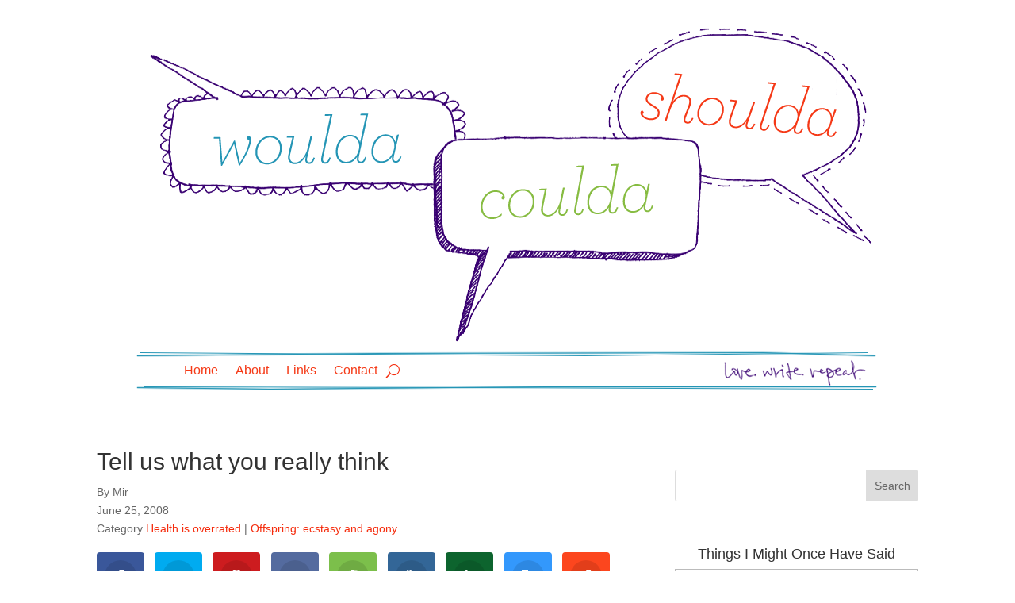

--- FILE ---
content_type: text/html; charset=UTF-8
request_url: https://wouldashoulda.com/2008/06/25/tell-us-what-you-really-think/
body_size: 25900
content:
<!DOCTYPE html>
<html lang="en-US">
<head>
	<meta charset="UTF-8" />
<meta http-equiv="X-UA-Compatible" content="IE=edge">
	<link rel="pingback" href="https://wouldashoulda.com/xmlrpc.php" />

	<script type="text/javascript">
		document.documentElement.className = 'js';
	</script>
	
	<meta name='robots' content='index, follow, max-image-preview:large, max-snippet:-1, max-video-preview:-1' />

	<!-- This site is optimized with the Yoast SEO plugin v26.7 - https://yoast.com/wordpress/plugins/seo/ -->
	<title>Tell us what you really think - Woulda Coulda Shoulda</title>
	<link rel="canonical" href="https://wouldashoulda.com/2008/06/25/tell-us-what-you-really-think/" />
	<meta property="og:locale" content="en_US" />
	<meta property="og:type" content="article" />
	<meta property="og:title" content="Tell us what you really think - Woulda Coulda Shoulda" />
	<meta property="og:description" content="Oh, hi there! I was thinking about you all morning. Yes, YOU. Many thanks to everyone who chimed in with suggestions for my daughter&#8217;s warts (though no one suggested I set aside more money for therapy after discussing her wartiness with the entire internet, interesting). We went out yesterday and got her some Neem soap [&hellip;]" />
	<meta property="og:url" content="https://wouldashoulda.com/2008/06/25/tell-us-what-you-really-think/" />
	<meta property="og:site_name" content="Woulda Coulda Shoulda" />
	<meta property="article:published_time" content="2008-06-25T16:49:21+00:00" />
	<meta property="article:modified_time" content="2008-06-25T16:51:19+00:00" />
	<meta name="author" content="Mir" />
	<meta name="twitter:card" content="summary_large_image" />
	<meta name="twitter:label1" content="Written by" />
	<meta name="twitter:data1" content="Mir" />
	<meta name="twitter:label2" content="Est. reading time" />
	<meta name="twitter:data2" content="3 minutes" />
	<script type="application/ld+json" class="yoast-schema-graph">{"@context":"https://schema.org","@graph":[{"@type":"Article","@id":"https://wouldashoulda.com/2008/06/25/tell-us-what-you-really-think/#article","isPartOf":{"@id":"https://wouldashoulda.com/2008/06/25/tell-us-what-you-really-think/"},"author":{"name":"Mir","@id":"https://wouldashoulda.com/#/schema/person/6b9e1bb194bbe2f60ee11dc60c918a6b"},"headline":"Tell us what you really think","datePublished":"2008-06-25T16:49:21+00:00","dateModified":"2008-06-25T16:51:19+00:00","mainEntityOfPage":{"@id":"https://wouldashoulda.com/2008/06/25/tell-us-what-you-really-think/"},"wordCount":561,"articleSection":["Health is overrated","Offspring: ecstasy and agony"],"inLanguage":"en-US"},{"@type":"WebPage","@id":"https://wouldashoulda.com/2008/06/25/tell-us-what-you-really-think/","url":"https://wouldashoulda.com/2008/06/25/tell-us-what-you-really-think/","name":"Tell us what you really think - Woulda Coulda Shoulda","isPartOf":{"@id":"https://wouldashoulda.com/#website"},"datePublished":"2008-06-25T16:49:21+00:00","dateModified":"2008-06-25T16:51:19+00:00","author":{"@id":"https://wouldashoulda.com/#/schema/person/6b9e1bb194bbe2f60ee11dc60c918a6b"},"breadcrumb":{"@id":"https://wouldashoulda.com/2008/06/25/tell-us-what-you-really-think/#breadcrumb"},"inLanguage":"en-US","potentialAction":[{"@type":"ReadAction","target":["https://wouldashoulda.com/2008/06/25/tell-us-what-you-really-think/"]}]},{"@type":"BreadcrumbList","@id":"https://wouldashoulda.com/2008/06/25/tell-us-what-you-really-think/#breadcrumb","itemListElement":[{"@type":"ListItem","position":1,"name":"Home","item":"https://wouldashoulda.com/"},{"@type":"ListItem","position":2,"name":"Tell us what you really think"}]},{"@type":"WebSite","@id":"https://wouldashoulda.com/#website","url":"https://wouldashoulda.com/","name":"Woulda Coulda Shoulda","description":"&quot;Maybe all we can hope to do is end up with the right regrets.&quot;","potentialAction":[{"@type":"SearchAction","target":{"@type":"EntryPoint","urlTemplate":"https://wouldashoulda.com/?s={search_term_string}"},"query-input":{"@type":"PropertyValueSpecification","valueRequired":true,"valueName":"search_term_string"}}],"inLanguage":"en-US"},{"@type":"Person","@id":"https://wouldashoulda.com/#/schema/person/6b9e1bb194bbe2f60ee11dc60c918a6b","name":"Mir","image":{"@type":"ImageObject","inLanguage":"en-US","@id":"https://wouldashoulda.com/#/schema/person/image/","url":"https://secure.gravatar.com/avatar/e1a24e401b644cbc6bce925df04dbc319e32c9d6b1e4bb9a239bbbdb5a61ed69?s=96&d=mm&r=g","contentUrl":"https://secure.gravatar.com/avatar/e1a24e401b644cbc6bce925df04dbc319e32c9d6b1e4bb9a239bbbdb5a61ed69?s=96&d=mm&r=g","caption":"Mir"},"sameAs":["http://wouldashoulda.com"],"url":"https://wouldashoulda.com/author/admin/"}]}</script>
	<!-- / Yoast SEO plugin. -->


<link rel="alternate" type="application/rss+xml" title="Woulda Coulda Shoulda &raquo; Feed" href="https://wouldashoulda.com/feed/" />
<link rel="alternate" type="application/rss+xml" title="Woulda Coulda Shoulda &raquo; Comments Feed" href="https://wouldashoulda.com/comments/feed/" />
<link rel="alternate" type="application/rss+xml" title="Woulda Coulda Shoulda &raquo; Tell us what you really think Comments Feed" href="https://wouldashoulda.com/2008/06/25/tell-us-what-you-really-think/feed/" />
<link rel="alternate" title="oEmbed (JSON)" type="application/json+oembed" href="https://wouldashoulda.com/wp-json/oembed/1.0/embed?url=https%3A%2F%2Fwouldashoulda.com%2F2008%2F06%2F25%2Ftell-us-what-you-really-think%2F" />
<link rel="alternate" title="oEmbed (XML)" type="text/xml+oembed" href="https://wouldashoulda.com/wp-json/oembed/1.0/embed?url=https%3A%2F%2Fwouldashoulda.com%2F2008%2F06%2F25%2Ftell-us-what-you-really-think%2F&#038;format=xml" />
<meta content="wouldacouldashoulda.com v.4.0.0" name="generator"/>
<style id='wp-emoji-styles-inline-css' type='text/css'>

	img.wp-smiley, img.emoji {
		display: inline !important;
		border: none !important;
		box-shadow: none !important;
		height: 1em !important;
		width: 1em !important;
		margin: 0 0.07em !important;
		vertical-align: -0.1em !important;
		background: none !important;
		padding: 0 !important;
	}
/*# sourceURL=wp-emoji-styles-inline-css */
</style>
<link rel='stylesheet' id='wp-block-library-css' href='https://wouldashoulda.com/wp-includes/css/dist/block-library/style.min.css?ver=cbf1080c313868eb6d79009370f4caa7' type='text/css' media='all' />
<style id='global-styles-inline-css' type='text/css'>
:root{--wp--preset--aspect-ratio--square: 1;--wp--preset--aspect-ratio--4-3: 4/3;--wp--preset--aspect-ratio--3-4: 3/4;--wp--preset--aspect-ratio--3-2: 3/2;--wp--preset--aspect-ratio--2-3: 2/3;--wp--preset--aspect-ratio--16-9: 16/9;--wp--preset--aspect-ratio--9-16: 9/16;--wp--preset--color--black: #000000;--wp--preset--color--cyan-bluish-gray: #abb8c3;--wp--preset--color--white: #ffffff;--wp--preset--color--pale-pink: #f78da7;--wp--preset--color--vivid-red: #cf2e2e;--wp--preset--color--luminous-vivid-orange: #ff6900;--wp--preset--color--luminous-vivid-amber: #fcb900;--wp--preset--color--light-green-cyan: #7bdcb5;--wp--preset--color--vivid-green-cyan: #00d084;--wp--preset--color--pale-cyan-blue: #8ed1fc;--wp--preset--color--vivid-cyan-blue: #0693e3;--wp--preset--color--vivid-purple: #9b51e0;--wp--preset--gradient--vivid-cyan-blue-to-vivid-purple: linear-gradient(135deg,rgb(6,147,227) 0%,rgb(155,81,224) 100%);--wp--preset--gradient--light-green-cyan-to-vivid-green-cyan: linear-gradient(135deg,rgb(122,220,180) 0%,rgb(0,208,130) 100%);--wp--preset--gradient--luminous-vivid-amber-to-luminous-vivid-orange: linear-gradient(135deg,rgb(252,185,0) 0%,rgb(255,105,0) 100%);--wp--preset--gradient--luminous-vivid-orange-to-vivid-red: linear-gradient(135deg,rgb(255,105,0) 0%,rgb(207,46,46) 100%);--wp--preset--gradient--very-light-gray-to-cyan-bluish-gray: linear-gradient(135deg,rgb(238,238,238) 0%,rgb(169,184,195) 100%);--wp--preset--gradient--cool-to-warm-spectrum: linear-gradient(135deg,rgb(74,234,220) 0%,rgb(151,120,209) 20%,rgb(207,42,186) 40%,rgb(238,44,130) 60%,rgb(251,105,98) 80%,rgb(254,248,76) 100%);--wp--preset--gradient--blush-light-purple: linear-gradient(135deg,rgb(255,206,236) 0%,rgb(152,150,240) 100%);--wp--preset--gradient--blush-bordeaux: linear-gradient(135deg,rgb(254,205,165) 0%,rgb(254,45,45) 50%,rgb(107,0,62) 100%);--wp--preset--gradient--luminous-dusk: linear-gradient(135deg,rgb(255,203,112) 0%,rgb(199,81,192) 50%,rgb(65,88,208) 100%);--wp--preset--gradient--pale-ocean: linear-gradient(135deg,rgb(255,245,203) 0%,rgb(182,227,212) 50%,rgb(51,167,181) 100%);--wp--preset--gradient--electric-grass: linear-gradient(135deg,rgb(202,248,128) 0%,rgb(113,206,126) 100%);--wp--preset--gradient--midnight: linear-gradient(135deg,rgb(2,3,129) 0%,rgb(40,116,252) 100%);--wp--preset--font-size--small: 13px;--wp--preset--font-size--medium: 20px;--wp--preset--font-size--large: 36px;--wp--preset--font-size--x-large: 42px;--wp--preset--spacing--20: 0.44rem;--wp--preset--spacing--30: 0.67rem;--wp--preset--spacing--40: 1rem;--wp--preset--spacing--50: 1.5rem;--wp--preset--spacing--60: 2.25rem;--wp--preset--spacing--70: 3.38rem;--wp--preset--spacing--80: 5.06rem;--wp--preset--shadow--natural: 6px 6px 9px rgba(0, 0, 0, 0.2);--wp--preset--shadow--deep: 12px 12px 50px rgba(0, 0, 0, 0.4);--wp--preset--shadow--sharp: 6px 6px 0px rgba(0, 0, 0, 0.2);--wp--preset--shadow--outlined: 6px 6px 0px -3px rgb(255, 255, 255), 6px 6px rgb(0, 0, 0);--wp--preset--shadow--crisp: 6px 6px 0px rgb(0, 0, 0);}:root { --wp--style--global--content-size: 823px;--wp--style--global--wide-size: 1080px; }:where(body) { margin: 0; }.wp-site-blocks > .alignleft { float: left; margin-right: 2em; }.wp-site-blocks > .alignright { float: right; margin-left: 2em; }.wp-site-blocks > .aligncenter { justify-content: center; margin-left: auto; margin-right: auto; }:where(.is-layout-flex){gap: 0.5em;}:where(.is-layout-grid){gap: 0.5em;}.is-layout-flow > .alignleft{float: left;margin-inline-start: 0;margin-inline-end: 2em;}.is-layout-flow > .alignright{float: right;margin-inline-start: 2em;margin-inline-end: 0;}.is-layout-flow > .aligncenter{margin-left: auto !important;margin-right: auto !important;}.is-layout-constrained > .alignleft{float: left;margin-inline-start: 0;margin-inline-end: 2em;}.is-layout-constrained > .alignright{float: right;margin-inline-start: 2em;margin-inline-end: 0;}.is-layout-constrained > .aligncenter{margin-left: auto !important;margin-right: auto !important;}.is-layout-constrained > :where(:not(.alignleft):not(.alignright):not(.alignfull)){max-width: var(--wp--style--global--content-size);margin-left: auto !important;margin-right: auto !important;}.is-layout-constrained > .alignwide{max-width: var(--wp--style--global--wide-size);}body .is-layout-flex{display: flex;}.is-layout-flex{flex-wrap: wrap;align-items: center;}.is-layout-flex > :is(*, div){margin: 0;}body .is-layout-grid{display: grid;}.is-layout-grid > :is(*, div){margin: 0;}body{padding-top: 0px;padding-right: 0px;padding-bottom: 0px;padding-left: 0px;}:root :where(.wp-element-button, .wp-block-button__link){background-color: #32373c;border-width: 0;color: #fff;font-family: inherit;font-size: inherit;font-style: inherit;font-weight: inherit;letter-spacing: inherit;line-height: inherit;padding-top: calc(0.667em + 2px);padding-right: calc(1.333em + 2px);padding-bottom: calc(0.667em + 2px);padding-left: calc(1.333em + 2px);text-decoration: none;text-transform: inherit;}.has-black-color{color: var(--wp--preset--color--black) !important;}.has-cyan-bluish-gray-color{color: var(--wp--preset--color--cyan-bluish-gray) !important;}.has-white-color{color: var(--wp--preset--color--white) !important;}.has-pale-pink-color{color: var(--wp--preset--color--pale-pink) !important;}.has-vivid-red-color{color: var(--wp--preset--color--vivid-red) !important;}.has-luminous-vivid-orange-color{color: var(--wp--preset--color--luminous-vivid-orange) !important;}.has-luminous-vivid-amber-color{color: var(--wp--preset--color--luminous-vivid-amber) !important;}.has-light-green-cyan-color{color: var(--wp--preset--color--light-green-cyan) !important;}.has-vivid-green-cyan-color{color: var(--wp--preset--color--vivid-green-cyan) !important;}.has-pale-cyan-blue-color{color: var(--wp--preset--color--pale-cyan-blue) !important;}.has-vivid-cyan-blue-color{color: var(--wp--preset--color--vivid-cyan-blue) !important;}.has-vivid-purple-color{color: var(--wp--preset--color--vivid-purple) !important;}.has-black-background-color{background-color: var(--wp--preset--color--black) !important;}.has-cyan-bluish-gray-background-color{background-color: var(--wp--preset--color--cyan-bluish-gray) !important;}.has-white-background-color{background-color: var(--wp--preset--color--white) !important;}.has-pale-pink-background-color{background-color: var(--wp--preset--color--pale-pink) !important;}.has-vivid-red-background-color{background-color: var(--wp--preset--color--vivid-red) !important;}.has-luminous-vivid-orange-background-color{background-color: var(--wp--preset--color--luminous-vivid-orange) !important;}.has-luminous-vivid-amber-background-color{background-color: var(--wp--preset--color--luminous-vivid-amber) !important;}.has-light-green-cyan-background-color{background-color: var(--wp--preset--color--light-green-cyan) !important;}.has-vivid-green-cyan-background-color{background-color: var(--wp--preset--color--vivid-green-cyan) !important;}.has-pale-cyan-blue-background-color{background-color: var(--wp--preset--color--pale-cyan-blue) !important;}.has-vivid-cyan-blue-background-color{background-color: var(--wp--preset--color--vivid-cyan-blue) !important;}.has-vivid-purple-background-color{background-color: var(--wp--preset--color--vivid-purple) !important;}.has-black-border-color{border-color: var(--wp--preset--color--black) !important;}.has-cyan-bluish-gray-border-color{border-color: var(--wp--preset--color--cyan-bluish-gray) !important;}.has-white-border-color{border-color: var(--wp--preset--color--white) !important;}.has-pale-pink-border-color{border-color: var(--wp--preset--color--pale-pink) !important;}.has-vivid-red-border-color{border-color: var(--wp--preset--color--vivid-red) !important;}.has-luminous-vivid-orange-border-color{border-color: var(--wp--preset--color--luminous-vivid-orange) !important;}.has-luminous-vivid-amber-border-color{border-color: var(--wp--preset--color--luminous-vivid-amber) !important;}.has-light-green-cyan-border-color{border-color: var(--wp--preset--color--light-green-cyan) !important;}.has-vivid-green-cyan-border-color{border-color: var(--wp--preset--color--vivid-green-cyan) !important;}.has-pale-cyan-blue-border-color{border-color: var(--wp--preset--color--pale-cyan-blue) !important;}.has-vivid-cyan-blue-border-color{border-color: var(--wp--preset--color--vivid-cyan-blue) !important;}.has-vivid-purple-border-color{border-color: var(--wp--preset--color--vivid-purple) !important;}.has-vivid-cyan-blue-to-vivid-purple-gradient-background{background: var(--wp--preset--gradient--vivid-cyan-blue-to-vivid-purple) !important;}.has-light-green-cyan-to-vivid-green-cyan-gradient-background{background: var(--wp--preset--gradient--light-green-cyan-to-vivid-green-cyan) !important;}.has-luminous-vivid-amber-to-luminous-vivid-orange-gradient-background{background: var(--wp--preset--gradient--luminous-vivid-amber-to-luminous-vivid-orange) !important;}.has-luminous-vivid-orange-to-vivid-red-gradient-background{background: var(--wp--preset--gradient--luminous-vivid-orange-to-vivid-red) !important;}.has-very-light-gray-to-cyan-bluish-gray-gradient-background{background: var(--wp--preset--gradient--very-light-gray-to-cyan-bluish-gray) !important;}.has-cool-to-warm-spectrum-gradient-background{background: var(--wp--preset--gradient--cool-to-warm-spectrum) !important;}.has-blush-light-purple-gradient-background{background: var(--wp--preset--gradient--blush-light-purple) !important;}.has-blush-bordeaux-gradient-background{background: var(--wp--preset--gradient--blush-bordeaux) !important;}.has-luminous-dusk-gradient-background{background: var(--wp--preset--gradient--luminous-dusk) !important;}.has-pale-ocean-gradient-background{background: var(--wp--preset--gradient--pale-ocean) !important;}.has-electric-grass-gradient-background{background: var(--wp--preset--gradient--electric-grass) !important;}.has-midnight-gradient-background{background: var(--wp--preset--gradient--midnight) !important;}.has-small-font-size{font-size: var(--wp--preset--font-size--small) !important;}.has-medium-font-size{font-size: var(--wp--preset--font-size--medium) !important;}.has-large-font-size{font-size: var(--wp--preset--font-size--large) !important;}.has-x-large-font-size{font-size: var(--wp--preset--font-size--x-large) !important;}
/*# sourceURL=global-styles-inline-css */
</style>

<link rel='stylesheet' id='et_monarch-css-css' href='https://wouldashoulda.com/wp-content/plugins/monarch/css/style.css?ver=1.4.14' type='text/css' media='all' />
<link rel='stylesheet' id='divi-style-parent-css' href='https://wouldashoulda.com/wp-content/themes/Divi/style-static.min.css?ver=4.27.5' type='text/css' media='all' />
<link rel='stylesheet' id='divi-style-css' href='https://wouldashoulda.com/wp-content/themes/wouldacouldashoulda/style.css?ver=4.27.5' type='text/css' media='all' />
<script type="text/javascript" src="https://wouldashoulda.com/wp-includes/js/jquery/jquery.min.js?ver=3.7.1" id="jquery-core-js"></script>
<script type="text/javascript" src="https://wouldashoulda.com/wp-includes/js/jquery/jquery-migrate.min.js?ver=3.4.1" id="jquery-migrate-js"></script>
<link rel="https://api.w.org/" href="https://wouldashoulda.com/wp-json/" /><link rel="alternate" title="JSON" type="application/json" href="https://wouldashoulda.com/wp-json/wp/v2/posts/1897" /><link rel="EditURI" type="application/rsd+xml" title="RSD" href="https://wouldashoulda.com/xmlrpc.php?rsd" />

<link rel='shortlink' href='https://wouldashoulda.com/?p=1897' />
<style type="text/css" id="et-social-custom-css">
				 
			</style><meta name="viewport" content="width=device-width, initial-scale=1.0, maximum-scale=1.0, user-scalable=0" /><style type="text/css" id="custom-background-css">
body.custom-background { background-color: #ffffff; background-image: url("https://wouldashoulda.com/wp-content/uploads/body_bg.jpg"); background-position: center top; background-size: auto; background-repeat: no-repeat; background-attachment: fixed; }
</style>
	<!-- Global site tag (gtag.js) - Google Analytics -->
<script async src="https://www.googletagmanager.com/gtag/js?id=UA-4214405-1"></script>
<script>
  window.dataLayer = window.dataLayer || [];
  function gtag(){dataLayer.push(arguments);}
  gtag('js', new Date());

  gtag('config', 'UA-4214405-1');
</script>
<link rel="stylesheet" id="et-divi-customizer-global-cached-inline-styles" href="https://wouldashoulda.com/wp-content/et-cache/global/et-divi-customizer-global.min.css?ver=1765074686" /><link rel="stylesheet" id="et-core-unified-tb-10284-tb-10403-1897-cached-inline-styles" href="https://wouldashoulda.com/wp-content/et-cache/1897/et-core-unified-tb-10284-tb-10403-1897.min.css?ver=1765088220" /></head>
<body class="wp-singular post-template-default single single-post postid-1897 single-format-standard custom-background wp-theme-Divi wp-child-theme-wouldacouldashoulda et-tb-has-template et-tb-has-header et-tb-has-body et_monarch et_pb_button_helper_class et_pb_footer_columns3 et_boxed_layout et_pb_gutter et_pb_gutters3 et_divi_theme et-db">
	<div id="page-container">
<div id="et-boc" class="et-boc">
			
		<header class="et-l et-l--header">
			<div class="et_builder_inner_content et_pb_gutters3">
		<div class="et_pb_section et_pb_section_0_tb_header et_section_regular" >
				
				
				
				
				
				
				<div class="et_pb_row et_pb_row_0_tb_header">
				<div class="et_pb_column et_pb_column_4_4 et_pb_column_0_tb_header  et_pb_css_mix_blend_mode_passthrough et-last-child">
				
				
				
				
				<div class="et_pb_module et_pb_image et_pb_image_0_tb_header">
				
				
				
				
				<span class="et_pb_image_wrap "><img fetchpriority="high" decoding="async" width="920" height="396" src="https://wouldashoulda.com/wp-content/uploads/logo.png" alt="" title="logo" srcset="https://wouldashoulda.com/wp-content/uploads/logo.png 920w, https://wouldashoulda.com/wp-content/uploads/logo-480x207.png 480w" sizes="(min-width: 0px) and (max-width: 480px) 480px, (min-width: 481px) 920px, 100vw" class="wp-image-10285" /></span>
			</div>
			</div>
				
				
				
				
			</div>
				
				
			</div><div class="et_pb_section et_pb_section_1_tb_header et_section_regular et_pb_section--with-menu" >
				
				
				
				
				
				
				<div class="et_pb_row et_pb_row_1_tb_header et_pb_row--with-menu">
				<div class="et_pb_column et_pb_column_4_4 et_pb_column_1_tb_header  et_pb_css_mix_blend_mode_passthrough et-last-child et_pb_column--with-menu">
				
				
				
				
				<div class="et_pb_module et_pb_menu et_pb_menu_0_tb_header et_pb_bg_layout_light  et_pb_text_align_left et_dropdown_animation_fade et_pb_menu--without-logo et_pb_menu--style-left_aligned">
					
					
					
					
					<div class="et_pb_menu_inner_container clearfix">
						
						<div class="et_pb_menu__wrap">
							<div class="et_pb_menu__menu">
								<nav class="et-menu-nav"><ul id="menu-primary-menu" class="et-menu nav"><li class="et_pb_menu_page_id-home menu-item menu-item-type-custom menu-item-object-custom menu-item-home menu-item-10293"><a href="https://wouldashoulda.com/">Home</a></li>
<li class="et_pb_menu_page_id-2 menu-item menu-item-type-post_type menu-item-object-page menu-item-10294"><a href="https://wouldashoulda.com/about-mir/">About</a></li>
<li class="et_pb_menu_page_id-6 menu-item menu-item-type-post_type menu-item-object-page menu-item-10295"><a href="https://wouldashoulda.com/links/">Links</a></li>
<li class="et_pb_menu_page_id-4337 menu-item menu-item-type-post_type menu-item-object-page menu-item-10297"><a href="https://wouldashoulda.com/contact/">Contact</a></li>
</ul></nav>
							</div>
							
							<button type="button" class="et_pb_menu__icon et_pb_menu__search-button"></button>
							<div class="et_mobile_nav_menu">
				<div class="mobile_nav closed">
					<span class="mobile_menu_bar"></span>
				</div>
			</div>
						</div>
						<div class="et_pb_menu__search-container et_pb_menu__search-container--disabled">
				<div class="et_pb_menu__search">
					<form role="search" method="get" class="et_pb_menu__search-form" action="https://wouldashoulda.com/">
						<input type="search" class="et_pb_menu__search-input" placeholder="Search &hellip;" name="s" title="Search for:" />
					</form>
					<button type="button" class="et_pb_menu__icon et_pb_menu__close-search-button"></button>
				</div>
			</div>
					</div>
				</div>
			</div>
				
				
				
				
			</div>
				
				
			</div>		</div>
	</header>
	<div id="et-main-area">
	
    <div id="main-content">
    <div class="et-l et-l--body">
			<div class="et_builder_inner_content et_pb_gutters3"><div class="et_pb_section et_pb_section_0_tb_body et_section_specialty" >
				
				
				
				
				
				<div class="et_pb_row">
				<div class="et_pb_column et_pb_column_2_3 et_pb_column_0_tb_body   et_pb_specialty_column  et_pb_css_mix_blend_mode_passthrough">
				
				
				
				
				<div class="et_pb_row_inner et_pb_row_inner_0_tb_body">
				<div class="et_pb_column et_pb_column_4_4 et_pb_column_inner et_pb_column_inner_0_tb_body et-last-child">
				
				
				
				
				<div class="et_pb_module et_pb_text et_pb_text_0_tb_body  et_pb_text_align_left et_pb_bg_layout_light">
				
				
				
				
				<div class="et_pb_text_inner"><H1>Tell us what you really think</H1></div>
			</div>
			</div>
				
				
				
				
			</div><div class="et_pb_row_inner et_pb_row_inner_1_tb_body et_pb_gutters1">
				<div class="et_pb_column et_pb_column_4_4 et_pb_column_inner et_pb_column_inner_1_tb_body et-last-child">
				
				
				
				
				<div class="et_pb_module et_pb_text et_pb_text_1_tb_body  et_pb_text_align_left et_pb_bg_layout_light">
				
				
				
				
				<div class="et_pb_text_inner">By Mir</div>
			</div><div class="et_pb_module et_pb_text et_pb_text_2_tb_body  et_pb_text_align_left et_pb_bg_layout_light">
				
				
				
				
				<div class="et_pb_text_inner">June 25, 2008</div>
			</div><div class="et_pb_module et_pb_text et_pb_text_3_tb_body  et_pb_text_align_left et_pb_bg_layout_light">
				
				
				
				
				<div class="et_pb_text_inner">Category <a href="https://wouldashoulda.com/category/health-is-overrated/">Health is overrated</a> | <a href="https://wouldashoulda.com/category/offspring-ecstasy-and-agony/">Offspring: ecstasy and agony</a></div>
			</div>
			</div>
				
				
				
				
			</div><div class="et_pb_row_inner et_pb_row_inner_2_tb_body">
				<div class="et_pb_column et_pb_column_4_4 et_pb_column_inner et_pb_column_inner_2_tb_body et-last-child">
				
				
				
				
				<div class="et_pb_module et_pb_post_content et_pb_post_content_0_tb_body">
				
				
				
				
				<div class="et_social_inline et_social_mobile_on et_social_inline_top">
				<div class="et_social_networks et_social_autowidth et_social_slide et_social_rounded et_social_top et_social_no_animation et_social_outer_dark">
					
					<ul class="et_social_icons_container"><li class="et_social_facebook">
									<a href="http://www.facebook.com/sharer.php?u=https%3A%2F%2Fwouldashoulda.com%2F2008%2F06%2F25%2Ftell-us-what-you-really-think%2F&#038;t=Tell%20us%20what%20you%20really%20think" class="et_social_share" rel="nofollow" data-social_name="facebook" data-post_id="1897" data-social_type="share" data-location="inline">
										<i class="et_social_icon et_social_icon_facebook"></i><span class="et_social_overlay"></span>
									</a>
								</li><li class="et_social_twitter">
									<a href="http://twitter.com/share?text=Tell%20us%20what%20you%20really%20think&#038;url=https%3A%2F%2Fwouldashoulda.com%2F2008%2F06%2F25%2Ftell-us-what-you-really-think%2F" class="et_social_share" rel="nofollow" data-social_name="twitter" data-post_id="1897" data-social_type="share" data-location="inline">
										<i class="et_social_icon et_social_icon_twitter"></i><span class="et_social_overlay"></span>
									</a>
								</li><li class="et_social_pinterest">
									<a href="#" class="et_social_share_pinterest" rel="nofollow" data-social_name="pinterest" data-post_id="1897" data-social_type="share" data-location="inline">
										<i class="et_social_icon et_social_icon_pinterest"></i><span class="et_social_overlay"></span>
									</a>
								</li><li class="et_social_digg">
									<a href="http://digg.com/submit?url=https%3A%2F%2Fwouldashoulda.com%2F2008%2F06%2F25%2Ftell-us-what-you-really-think%2F&#038;title=Tell%20us%20what%20you%20really%20think" class="et_social_share" rel="nofollow" data-social_name="digg" data-post_id="1897" data-social_type="share" data-location="inline">
										<i class="et_social_icon et_social_icon_digg"></i><span class="et_social_overlay"></span>
									</a>
								</li><li class="et_social_evernote">
									<a href="http://www.evernote.com/clip.action?url=https%3A%2F%2Fwouldashoulda.com%2F2008%2F06%2F25%2Ftell-us-what-you-really-think%2F&#038;title=Tell%20us%20what%20you%20really%20think" class="et_social_share" rel="nofollow" data-social_name="evernote" data-post_id="1897" data-social_type="share" data-location="inline">
										<i class="et_social_icon et_social_icon_evernote"></i><span class="et_social_overlay"></span>
									</a>
								</li><li class="et_social_livejournal">
									<a href="http://www.livejournal.com/update.bml?subject=Tell%20us%20what%20you%20really%20think&#038;event=https%3A%2F%2Fwouldashoulda.com%2F2008%2F06%2F25%2Ftell-us-what-you-really-think%2F" class="et_social_share" rel="nofollow" data-social_name="livejournal" data-post_id="1897" data-social_type="share" data-location="inline">
										<i class="et_social_icon et_social_icon_livejournal"></i><span class="et_social_overlay"></span>
									</a>
								</li><li class="et_social_newsvine">
									<a href="http://www.newsvine.com/_tools/seed&#038;save?u=https%3A%2F%2Fwouldashoulda.com%2F2008%2F06%2F25%2Ftell-us-what-you-really-think%2F&#038;h=Tell%20us%20what%20you%20really%20think" class="et_social_share" rel="nofollow" data-social_name="newsvine" data-post_id="1897" data-social_type="share" data-location="inline">
										<i class="et_social_icon et_social_icon_newsvine"></i><span class="et_social_overlay"></span>
									</a>
								</li><li class="et_social_delicious">
									<a href="https://del.icio.us/post?url=https%3A%2F%2Fwouldashoulda.com%2F2008%2F06%2F25%2Ftell-us-what-you-really-think%2F&#038;title=Tell%20us%20what%20you%20really%20think" class="et_social_share" rel="nofollow" data-social_name="delicious" data-post_id="1897" data-social_type="share" data-location="inline">
										<i class="et_social_icon et_social_icon_delicious"></i><span class="et_social_overlay"></span>
									</a>
								</li><li class="et_social_reddit">
									<a href="http://www.reddit.com/submit?url=https%3A%2F%2Fwouldashoulda.com%2F2008%2F06%2F25%2Ftell-us-what-you-really-think%2F&#038;title=Tell%20us%20what%20you%20really%20think" class="et_social_share" rel="nofollow" data-social_name="reddit" data-post_id="1897" data-social_type="share" data-location="inline">
										<i class="et_social_icon et_social_icon_reddit"></i><span class="et_social_overlay"></span>
									</a>
								</li><li class="et_social_linkedin">
									<a href="http://www.linkedin.com/shareArticle?mini=true&#038;url=https%3A%2F%2Fwouldashoulda.com%2F2008%2F06%2F25%2Ftell-us-what-you-really-think%2F&#038;title=Tell%20us%20what%20you%20really%20think" class="et_social_share" rel="nofollow" data-social_name="linkedin" data-post_id="1897" data-social_type="share" data-location="inline">
										<i class="et_social_icon et_social_icon_linkedin"></i><span class="et_social_overlay"></span>
									</a>
								</li><li class="et_social_blogger">
									<a href="https://www.blogger.com/blog_this.pyra?t&#038;u=https%3A%2F%2Fwouldashoulda.com%2F2008%2F06%2F25%2Ftell-us-what-you-really-think%2F&#038;n=Tell%20us%20what%20you%20really%20think" class="et_social_share" rel="nofollow" data-social_name="blogger" data-post_id="1897" data-social_type="share" data-location="inline">
										<i class="et_social_icon et_social_icon_blogger"></i><span class="et_social_overlay"></span>
									</a>
								</li><li class="et_social_stumbleupon">
									<a href="http://www.stumbleupon.com/badge?url=https%3A%2F%2Fwouldashoulda.com%2F2008%2F06%2F25%2Ftell-us-what-you-really-think%2F&#038;title=Tell%20us%20what%20you%20really%20think" class="et_social_share" rel="nofollow" data-social_name="stumbleupon" data-post_id="1897" data-social_type="share" data-location="inline">
										<i class="et_social_icon et_social_icon_stumbleupon"></i><span class="et_social_overlay"></span>
									</a>
								</li><li class="et_social_tumblr">
									<a href="https://www.tumblr.com/share?v=3&#038;u=https%3A%2F%2Fwouldashoulda.com%2F2008%2F06%2F25%2Ftell-us-what-you-really-think%2F&#038;t=Tell%20us%20what%20you%20really%20think" class="et_social_share" rel="nofollow" data-social_name="tumblr" data-post_id="1897" data-social_type="share" data-location="inline">
										<i class="et_social_icon et_social_icon_tumblr"></i><span class="et_social_overlay"></span>
									</a>
								</li></ul>
				</div>
			</div><p>Oh, hi there! I was thinking about you all morning. Yes, YOU. Many thanks to everyone who chimed in with <a href="https://wouldashoulda.com/2008/06/24/she-aint-shellfish-shes-my-daughter/" target=_blank>suggestions for my daughter&#8217;s warts</a> (though no one suggested I set aside more money for therapy after discussing her wartiness with the entire internet, interesting). We went out yesterday and got her some Neem soap and some colloidal silver and also some tongue of newt and eye of wombat, plus I ordered some stuff to tape up horses, or something, I DON&#8217;T KNOW, it&#8217;s kind of all a blur, now. But thank you for all of your collective expertise and kind words, it really was very helpful.</p>
<p>And yeah, we decided she can continue to swim in OUR pool, at least. We&#8217;re already exposed, so I just can&#8217;t get too worked up about it.</p>
<p>I would&#8217;ve come and said all of this earlier this morning, but I couldn&#8217;t, because I was picturing my slow death at the doctor&#8217;s office. <span id="more-1897"></span></p>
<p>The good news is that thanks to some cancellations, Monkey had his first long-awaited appointment with <a href="https://wouldashoulda.com/2008/05/27/my-next-trick-hmo-grumbling/" target=_blank>the specialist</a> this morning. (You may recall that <a href="https://wouldashoulda.com/2008/06/10/theyre-real-and-theyre-annoying/" target=_blank>Otto and I already had the history appointment</a> a few weeks ago.)</p>
<p>The bad news is that our appointment was at 9:30 and we arrived promptly at 9:20 and waited until nearly 10:45. And then I DIED. Because as much as I hate waiting for that long in a waiting room, as much as I hate waiting that long when I have an early morning appointment, as much as I hate waiting that long when I have a million things I need to be doing, as much as I hate doctors believing that their time is more valuable than their patients&#8217;, as much as I hate ALL OF THOSE THINGS, there is NOTHING I hate more than having to make a child wait that long.</p>
<p>You know, I am rather fond of my children. And for all of their faults, I happen to believe that on the whole they&#8217;re pretty good kids. But I have to say that I don&#8217;t know an 8-year-old on the planet who can sit quietly in a waiting room for 90 minutes while people go in and out and talk on their cell phones and people who came in later than us get to go in, be seen, and LEAVE before we&#8217;ve even been acknowledged. That&#8217;s just insanity.</p>
<p>Monkey sat and read his book. And then he sat and cuddled with me for a while. And then he sat and bugged Otto for a while. And then he read some more. And then&#8230; he started whining.</p>
<p>Hard to blame him, really. I sort of wanted to whine, myself.</p>
<p>And finally, FINALLY, the doctor came out, and all three of us started to head in, and the doctor said, &#8220;No, I just want to see him alone for a bit,&#8221; and I faltered. Would Monkey object? Monkey nodded and waved at me, and as he disappeared around the corner with the tardy doctor, we were able to overhear the following exchange:</p>
<p><strong>Doctor:</strong> Hi, Maaahnkey.<br />
<strong>Monkey:</strong> Hi. The next time we come here we&#8217;re going to be an hour late because you made us wait an hour. Also, it&#8217;s MONKEY. You&#8217;re saying it wrong.</p>
<p>That&#8217;s my boy.</p>

			</div><div class="et_pb_module et_pb_comments_0_tb_body et_pb_comments_module et_pb_bg_layout_light">
				
				
				
				
				

<section id="comment-wrap">
	<h1 id="comments" class="page_title">66 Comments</h1>
			
					<ol class="commentlist clearfix">
					<li class="comment even thread-even depth-1 et-pb-non-builder-comment" id="li-comment-104819">
		<article id="comment-104819" class="comment-body clearfix">
			<div class="comment_avatar">
					<img alt='RuthWells' src='https://secure.gravatar.com/avatar/20664eac547377801c5076c194fce58fcea7fd9e92ba0516afef9bfbabbab743?s=80&#038;d=mm&#038;r=g' srcset='https://secure.gravatar.com/avatar/20664eac547377801c5076c194fce58fcea7fd9e92ba0516afef9bfbabbab743?s=160&#038;d=mm&#038;r=g 2x' class='avatar avatar-80 photo' height='80' width='80' decoding='async'/>			</div>

			<div class="comment_postinfo">
					<span class="fn"><a href="http://www.lemonade-and-kidneys.blogspot.com" class="url" rel="ugc external nofollow">RuthWells</a></span>				<span class="comment_date">
					on June 25, 2008 at 12:54 pm				</span>
												</div>

			<div class="comment_area">
				
				<div class="comment-content clearfix">
				<p>Extra friggin&#8217; points for Monkey!!!  (We give extra points to our kids when they do something unexpectedly marvellous.  The points don&#8217;t mean anything, you understand, but they love to receive them.)</p>
				</div>
			</div>
		</article>
		</li><!-- #comment-## -->
	<li class="comment odd alt thread-odd thread-alt depth-1 et-pb-non-builder-comment" id="li-comment-104820">
		<article id="comment-104820" class="comment-body clearfix">
			<div class="comment_avatar">
					<img alt='Jeni T' src='https://secure.gravatar.com/avatar/f94e4cf76a1c16b62210bfd5c9163a43801f4526b52fe8a13abef7677c7b5028?s=80&#038;d=mm&#038;r=g' srcset='https://secure.gravatar.com/avatar/f94e4cf76a1c16b62210bfd5c9163a43801f4526b52fe8a13abef7677c7b5028?s=160&#038;d=mm&#038;r=g 2x' class='avatar avatar-80 photo' height='80' width='80' decoding='async'/>			</div>

			<div class="comment_postinfo">
					<span class="fn"><a href="http://thephilt.blogspot.com/" class="url" rel="ugc external nofollow">Jeni T</a></span>				<span class="comment_date">
					on June 25, 2008 at 12:54 pm				</span>
												</div>

			<div class="comment_area">
				
				<div class="comment-content clearfix">
				<p>OMG that is too funny about him talking to the doctor like that. At least kids are able to get away w/ some things only us adults can think! :) Here&#8217;s to hoping next time you won&#8217;t have to wait as long.</p>
				</div>
			</div>
		</article>
		</li><!-- #comment-## -->
	<li class="comment even thread-even depth-1 et-pb-non-builder-comment" id="li-comment-104821">
		<article id="comment-104821" class="comment-body clearfix">
			<div class="comment_avatar">
					<img alt='Megan' src='https://secure.gravatar.com/avatar/9e1633493c1b4714b0b35b1e3e0400d59ae5b1cf40043d37c5e924d94edfece4?s=80&#038;d=mm&#038;r=g' srcset='https://secure.gravatar.com/avatar/9e1633493c1b4714b0b35b1e3e0400d59ae5b1cf40043d37c5e924d94edfece4?s=160&#038;d=mm&#038;r=g 2x' class='avatar avatar-80 photo' height='80' width='80' decoding='async'/>			</div>

			<div class="comment_postinfo">
					<span class="fn"><a href="http://www.missinginiraq.blogspot.com" class="url" rel="ugc external nofollow">Megan</a></span>				<span class="comment_date">
					on June 25, 2008 at 12:56 pm				</span>
												</div>

			<div class="comment_area">
				
				<div class="comment-content clearfix">
				<p>suhMACK down. Well done Monkey. And probably said in a beautifully polite and reasonable tone of voice too (whereas if I&#8217;d said it there just might have been bits of bitchiness peeking out here and there).</p>
				</div>
			</div>
		</article>
		</li><!-- #comment-## -->
	<li class="comment odd alt thread-odd thread-alt depth-1 et-pb-non-builder-comment" id="li-comment-104822">
		<article id="comment-104822" class="comment-body clearfix">
			<div class="comment_avatar">
					<img alt='Lisa' src='https://secure.gravatar.com/avatar/32bf7783e52e1338fda5bca78400e0ad27990b3c58b2b20ceff446f044f22476?s=80&#038;d=mm&#038;r=g' srcset='https://secure.gravatar.com/avatar/32bf7783e52e1338fda5bca78400e0ad27990b3c58b2b20ceff446f044f22476?s=160&#038;d=mm&#038;r=g 2x' class='avatar avatar-80 photo' height='80' width='80' decoding='async'/>			</div>

			<div class="comment_postinfo">
					<span class="fn">Lisa</span>				<span class="comment_date">
					on June 25, 2008 at 12:58 pm				</span>
												</div>

			<div class="comment_area">
				
				<div class="comment-content clearfix">
				<p>Awesome!  I have a daughter just like him!  </p>
<p>And waiting that long is just WRONG!</p>
				</div>
			</div>
		</article>
		</li><!-- #comment-## -->
	<li class="comment even thread-even depth-1 et-pb-non-builder-comment" id="li-comment-104823">
		<article id="comment-104823" class="comment-body clearfix">
			<div class="comment_avatar">
					<img alt='Patricia' src='https://secure.gravatar.com/avatar/2df22876e25cf8f48730fa2ca502cbb71cbcefddf4f66398a118d455e45d81e4?s=80&#038;d=mm&#038;r=g' srcset='https://secure.gravatar.com/avatar/2df22876e25cf8f48730fa2ca502cbb71cbcefddf4f66398a118d455e45d81e4?s=160&#038;d=mm&#038;r=g 2x' class='avatar avatar-80 photo' height='80' width='80' decoding='async'/>			</div>

			<div class="comment_postinfo">
					<span class="fn"><a href="http://www.insnarkville.com" class="url" rel="ugc external nofollow">Patricia</a></span>				<span class="comment_date">
					on June 25, 2008 at 12:59 pm				</span>
												</div>

			<div class="comment_area">
				
				<div class="comment-content clearfix">
				<p>Give that boy a milkshake and a side of poptarts!  Seriously, he is awesome and should perhaps be mopped up with a little bread.</p>
<p>What I really want to know is when you heard that, did you cheer and high five with Otto in the waiting room?  Because that, now that, would have been super awesome.</p>
				</div>
			</div>
		</article>
		</li><!-- #comment-## -->
	<li class="comment odd alt thread-odd thread-alt depth-1 et-pb-non-builder-comment" id="li-comment-104824">
		<article id="comment-104824" class="comment-body clearfix">
			<div class="comment_avatar">
					<img alt='Headless Mom' src='https://secure.gravatar.com/avatar/e3d1fe325b2caa5d32174a51cf8b08ca40ecd5daf7f49481b044a8c6a516d148?s=80&#038;d=mm&#038;r=g' srcset='https://secure.gravatar.com/avatar/e3d1fe325b2caa5d32174a51cf8b08ca40ecd5daf7f49481b044a8c6a516d148?s=160&#038;d=mm&#038;r=g 2x' class='avatar avatar-80 photo' height='80' width='80' decoding='async'/>			</div>

			<div class="comment_postinfo">
					<span class="fn"><a href="http://headlessfamily5.blogspot.com/" class="url" rel="ugc external nofollow">Headless Mom</a></span>				<span class="comment_date">
					on June 25, 2008 at 1:00 pm				</span>
												</div>

			<div class="comment_area">
				
				<div class="comment-content clearfix">
				<p>Good for him!!!</p>
				</div>
			</div>
		</article>
		</li><!-- #comment-## -->
	<li class="comment even thread-even depth-1 et-pb-non-builder-comment" id="li-comment-104825">
		<article id="comment-104825" class="comment-body clearfix">
			<div class="comment_avatar">
					<img alt='merlotmom' src='https://secure.gravatar.com/avatar/fa1a3df820090da551daf32143cac6abca4beeb8d84f803584820ca112166f76?s=80&#038;d=mm&#038;r=g' srcset='https://secure.gravatar.com/avatar/fa1a3df820090da551daf32143cac6abca4beeb8d84f803584820ca112166f76?s=160&#038;d=mm&#038;r=g 2x' class='avatar avatar-80 photo' height='80' width='80' decoding='async'/>			</div>

			<div class="comment_postinfo">
					<span class="fn"><a href="http://www.merlotmom.blogspot.com" class="url" rel="ugc external nofollow">merlotmom</a></span>				<span class="comment_date">
					on June 25, 2008 at 1:01 pm				</span>
												</div>

			<div class="comment_area">
				
				<div class="comment-content clearfix">
				<p>Kids say the darndest things &#8211; thank goodness.  Yay for Monkey.  I would have bitten the doctor&#8217;s head off and given it to the dog.  That is just not right.</p>
				</div>
			</div>
		</article>
		</li><!-- #comment-## -->
	<li class="comment odd alt thread-odd thread-alt depth-1 et-pb-non-builder-comment" id="li-comment-104826">
		<article id="comment-104826" class="comment-body clearfix">
			<div class="comment_avatar">
					<img alt='elizabeth' src='https://secure.gravatar.com/avatar/f5bf3b6f7cb6bc861a0ba1ad900de75015d09b0e3a40e5bd3df0591395070199?s=80&#038;d=mm&#038;r=g' srcset='https://secure.gravatar.com/avatar/f5bf3b6f7cb6bc861a0ba1ad900de75015d09b0e3a40e5bd3df0591395070199?s=160&#038;d=mm&#038;r=g 2x' class='avatar avatar-80 photo' height='80' width='80' decoding='async'/>			</div>

			<div class="comment_postinfo">
					<span class="fn"><a href="http://gte222s.livejournal.com/" class="url" rel="ugc external nofollow">elizabeth</a></span>				<span class="comment_date">
					on June 25, 2008 at 1:03 pm				</span>
												</div>

			<div class="comment_area">
				
				<div class="comment-content clearfix">
				<p>oh yeah, big points for Monkey. too funny. I&#8217;ve wanted to tell that to so many drs.</p>
<p>hope the eye of newt does the trick. I shuddered the rest of the day after reading about the warts/virus. (reminder to self &#8211; don&#8217;t follow links) </p>
<p>and then NPR aired a report about itching on my drive home, I was so itchy by the time I got home, yeesh.</p>
				</div>
			</div>
		</article>
		</li><!-- #comment-## -->
	<li class="comment even thread-even depth-1 et-pb-non-builder-comment" id="li-comment-104827">
		<article id="comment-104827" class="comment-body clearfix">
			<div class="comment_avatar">
					<img alt='Bronie' src='https://secure.gravatar.com/avatar/45ef2c1afb9fcfb047d63a687c387e886dd42a87832678e6b37c74463bd7f3c2?s=80&#038;d=mm&#038;r=g' srcset='https://secure.gravatar.com/avatar/45ef2c1afb9fcfb047d63a687c387e886dd42a87832678e6b37c74463bd7f3c2?s=160&#038;d=mm&#038;r=g 2x' class='avatar avatar-80 photo' height='80' width='80' decoding='async'/>			</div>

			<div class="comment_postinfo">
					<span class="fn"><a href="http://www.teamvictory.blogspot.com" class="url" rel="ugc external nofollow">Bronie</a></span>				<span class="comment_date">
					on June 25, 2008 at 1:08 pm				</span>
												</div>

			<div class="comment_area">
				
				<div class="comment-content clearfix">
				<p>good for monkey! hope everything went well after that crazy long wait.  and the warts?  yeah.  that eye of wombat should do it.  hoping chickadee clears up quickly and that &#8216;the force&#8217; is with the rest of you.  ;)</p>
				</div>
			</div>
		</article>
		</li><!-- #comment-## -->
	<li class="comment odd alt thread-odd thread-alt depth-1 et-pb-non-builder-comment" id="li-comment-104828">
		<article id="comment-104828" class="comment-body clearfix">
			<div class="comment_avatar">
					<img alt='First Rough Draft' src='https://secure.gravatar.com/avatar/dace05c62ffb5c62c2b475c0de0a7c7ccc5c894e0496c15d22924ef383a41472?s=80&#038;d=mm&#038;r=g' srcset='https://secure.gravatar.com/avatar/dace05c62ffb5c62c2b475c0de0a7c7ccc5c894e0496c15d22924ef383a41472?s=160&#038;d=mm&#038;r=g 2x' class='avatar avatar-80 photo' height='80' width='80' decoding='async'/>			</div>

			<div class="comment_postinfo">
					<span class="fn"><a href="http://firstroughdraft.wordpress.com" class="url" rel="ugc external nofollow">First Rough Draft</a></span>				<span class="comment_date">
					on June 25, 2008 at 1:12 pm				</span>
												</div>

			<div class="comment_area">
				
				<div class="comment-content clearfix">
				<p>Good for him! I can&#8217;t tell you how many times I&#8217;ve wanted to tell a doctor (or any other sort of professional) that I would be an hour late next time and they will just have to suck it up and wait for me.</p>
				</div>
			</div>
		</article>
		</li><!-- #comment-## -->
	<li class="comment even thread-even depth-1 et-pb-non-builder-comment" id="li-comment-104829">
		<article id="comment-104829" class="comment-body clearfix">
			<div class="comment_avatar">
					<img alt='Zuska' src='https://secure.gravatar.com/avatar/6daf449916fa37bfddc67a4a6e479cc49528aab1837f65ca6e518225bb7f7938?s=80&#038;d=mm&#038;r=g' srcset='https://secure.gravatar.com/avatar/6daf449916fa37bfddc67a4a6e479cc49528aab1837f65ca6e518225bb7f7938?s=160&#038;d=mm&#038;r=g 2x' class='avatar avatar-80 photo' height='80' width='80' decoding='async'/>			</div>

			<div class="comment_postinfo">
					<span class="fn">Zuska</span>				<span class="comment_date">
					on June 25, 2008 at 1:23 pm				</span>
												</div>

			<div class="comment_area">
				
				<div class="comment-content clearfix">
				<p>I just LOVE Monkey!!!  Did you keep a straight face?  Because I surely would not have been able to do so!!!</p>
				</div>
			</div>
		</article>
		</li><!-- #comment-## -->
	<li class="comment odd alt thread-odd thread-alt depth-1 et-pb-non-builder-comment" id="li-comment-104830">
		<article id="comment-104830" class="comment-body clearfix">
			<div class="comment_avatar">
					<img alt='Susan' src='https://secure.gravatar.com/avatar/b8f5dd6fa09febbe574ed7efb3ad29b2a5686f138bbecdd189a804bd7f0e8c90?s=80&#038;d=mm&#038;r=g' srcset='https://secure.gravatar.com/avatar/b8f5dd6fa09febbe574ed7efb3ad29b2a5686f138bbecdd189a804bd7f0e8c90?s=160&#038;d=mm&#038;r=g 2x' class='avatar avatar-80 photo' height='80' width='80' decoding='async'/>			</div>

			<div class="comment_postinfo">
					<span class="fn"><a href="http://www.crookedpigtails.typepad.com" class="url" rel="ugc external nofollow">Susan</a></span>				<span class="comment_date">
					on June 25, 2008 at 1:24 pm				</span>
												</div>

			<div class="comment_area">
				
				<div class="comment-content clearfix">
				<p>Way to go, Monkey!  And, extra credit for refusing to allow his name to be mispronounced&#8211;that is a personal pet peeve of my own.</p>
				</div>
			</div>
		</article>
		</li><!-- #comment-## -->
	<li class="comment even thread-even depth-1 et-pb-non-builder-comment" id="li-comment-104831">
		<article id="comment-104831" class="comment-body clearfix">
			<div class="comment_avatar">
					<img alt='Em' src='https://secure.gravatar.com/avatar/832fd6743360a9353d35a8b6ee3899fc2e80c1cc6efde5f69f98132bdb2db65d?s=80&#038;d=mm&#038;r=g' srcset='https://secure.gravatar.com/avatar/832fd6743360a9353d35a8b6ee3899fc2e80c1cc6efde5f69f98132bdb2db65d?s=160&#038;d=mm&#038;r=g 2x' class='avatar avatar-80 photo' height='80' width='80' decoding='async'/>			</div>

			<div class="comment_postinfo">
					<span class="fn">Em</span>				<span class="comment_date">
					on June 25, 2008 at 1:26 pm				</span>
												</div>

			<div class="comment_area">
				
				<div class="comment-content clearfix">
				<p>I love it when my kids say something I am too ball-less and/or polite to say.  Of course, then I have decide whether to pretend to chastize them&#8230; much better thing to overhear.  </p>
<p>Besides doctors offices, it seems the place to make children wait is the portrait place.  We make an appointment, show up on time with everyone napped, changed, fed and ready to smile only to wait an hour so we can get a photo of disheveled, angry children.  And pay for the privilege because we&#8217;re not going home emptyhanded after all of THAT!</p>
<p>I hope the real telling off came when Monkey had him alone.</p>
				</div>
			</div>
		</article>
		</li><!-- #comment-## -->
	<li class="comment odd alt thread-odd thread-alt depth-1 et-pb-non-builder-comment" id="li-comment-104832">
		<article id="comment-104832" class="comment-body clearfix">
			<div class="comment_avatar">
					<img alt='LiteralDan' src='https://secure.gravatar.com/avatar/6e37535a29019b083e8903f474bc0301cd2d0c9d588ce92a9fc7c6788563b727?s=80&#038;d=mm&#038;r=g' srcset='https://secure.gravatar.com/avatar/6e37535a29019b083e8903f474bc0301cd2d0c9d588ce92a9fc7c6788563b727?s=160&#038;d=mm&#038;r=g 2x' class='avatar avatar-80 photo' height='80' width='80' decoding='async'/>			</div>

			<div class="comment_postinfo">
					<span class="fn"><a href="http://literaldan.blogspot.com" class="url" rel="ugc external nofollow">LiteralDan</a></span>				<span class="comment_date">
					on June 25, 2008 at 1:38 pm				</span>
												</div>

			<div class="comment_area">
				
				<div class="comment-content clearfix">
				<p>If you were me you would have disguised your voice slightly from the waiting room and said, &#8220;Ooooooh! Burrrrrnnnn!!&#8221;</p>
				</div>
			</div>
		</article>
		</li><!-- #comment-## -->
	<li class="comment even thread-even depth-1 et-pb-non-builder-comment" id="li-comment-104833">
		<article id="comment-104833" class="comment-body clearfix">
			<div class="comment_avatar">
					<img alt='ccr in MA' src='https://secure.gravatar.com/avatar/ddba9e926ec9b1429b19a7a695746a5639493eab6dc05af501b22decff0030f8?s=80&#038;d=mm&#038;r=g' srcset='https://secure.gravatar.com/avatar/ddba9e926ec9b1429b19a7a695746a5639493eab6dc05af501b22decff0030f8?s=160&#038;d=mm&#038;r=g 2x' class='avatar avatar-80 photo' height='80' width='80' decoding='async'/>			</div>

			<div class="comment_postinfo">
					<span class="fn"><a href="http://knit-read-cats-hockey.blogspot.com" class="url" rel="ugc external nofollow">ccr in MA</a></span>				<span class="comment_date">
					on June 25, 2008 at 1:38 pm				</span>
												</div>

			<div class="comment_area">
				
				<div class="comment-content clearfix">
				<p>Awesome kid! I want to have that confidence.</p>
				</div>
			</div>
		</article>
		</li><!-- #comment-## -->
	<li class="comment odd alt thread-odd thread-alt depth-1 et-pb-non-builder-comment" id="li-comment-104834">
		<article id="comment-104834" class="comment-body clearfix">
			<div class="comment_avatar">
					<img alt='Jules' src='https://secure.gravatar.com/avatar/e3c66f0b0af31a58603005bfeeef97ba17185621d8e7f2ac6804263b12296049?s=80&#038;d=mm&#038;r=g' srcset='https://secure.gravatar.com/avatar/e3c66f0b0af31a58603005bfeeef97ba17185621d8e7f2ac6804263b12296049?s=160&#038;d=mm&#038;r=g 2x' class='avatar avatar-80 photo' height='80' width='80' decoding='async'/>			</div>

			<div class="comment_postinfo">
					<span class="fn"><a href="http://geekgrl64.wordpress.com" class="url" rel="ugc external nofollow">Jules</a></span>				<span class="comment_date">
					on June 25, 2008 at 1:43 pm				</span>
												</div>

			<div class="comment_area">
				
				<div class="comment-content clearfix">
				<p>Bravo Monkey!</p>
				</div>
			</div>
		</article>
		</li><!-- #comment-## -->
	<li class="comment even thread-even depth-1 et-pb-non-builder-comment" id="li-comment-104835">
		<article id="comment-104835" class="comment-body clearfix">
			<div class="comment_avatar">
					<img alt='Carol' src='https://secure.gravatar.com/avatar/91f3e1a1def27a1cc838c94f12adede625da2b1d57bd2408ad9ddd267c87a781?s=80&#038;d=mm&#038;r=g' srcset='https://secure.gravatar.com/avatar/91f3e1a1def27a1cc838c94f12adede625da2b1d57bd2408ad9ddd267c87a781?s=160&#038;d=mm&#038;r=g 2x' class='avatar avatar-80 photo' height='80' width='80' decoding='async'/>			</div>

			<div class="comment_postinfo">
					<span class="fn">Carol</span>				<span class="comment_date">
					on June 25, 2008 at 1:44 pm				</span>
												</div>

			<div class="comment_area">
				
				<div class="comment-content clearfix">
				<p>I love Monkey.  Can he come talk to MY doctor for me?</p>
<p>And I&#8217;d love to know how the doctor responded to THAT!</p>
				</div>
			</div>
		</article>
		</li><!-- #comment-## -->
	<li class="comment odd alt thread-odd thread-alt depth-1 et-pb-non-builder-comment" id="li-comment-104836">
		<article id="comment-104836" class="comment-body clearfix">
			<div class="comment_avatar">
					<img alt='Jessica @ A Bushel and a Peck' src='https://secure.gravatar.com/avatar/a14c4ee5771a48e65f1cc719c214c3a7292dd2f1ec7590a9188bdfe873b3d8df?s=80&#038;d=mm&#038;r=g' srcset='https://secure.gravatar.com/avatar/a14c4ee5771a48e65f1cc719c214c3a7292dd2f1ec7590a9188bdfe873b3d8df?s=160&#038;d=mm&#038;r=g 2x' class='avatar avatar-80 photo' height='80' width='80' decoding='async'/>			</div>

			<div class="comment_postinfo">
					<span class="fn"><a href="http://www.ahugaroundtheneck.blogspot.com" class="url" rel="ugc external nofollow">Jessica @ A Bushel and a Peck</a></span>				<span class="comment_date">
					on June 25, 2008 at 1:46 pm				</span>
												</div>

			<div class="comment_area">
				
				<div class="comment-content clearfix">
				<p>Good for him.  What a perfect response!</p>
				</div>
			</div>
		</article>
		</li><!-- #comment-## -->
	<li class="comment even thread-even depth-1 et-pb-non-builder-comment" id="li-comment-104837">
		<article id="comment-104837" class="comment-body clearfix">
			<div class="comment_avatar">
					<img alt='The Other Lori' src='https://secure.gravatar.com/avatar/a422df3d664aea45b475e53bedbfaa1453e32204c4bf679ba6afdde2198e320e?s=80&#038;d=mm&#038;r=g' srcset='https://secure.gravatar.com/avatar/a422df3d664aea45b475e53bedbfaa1453e32204c4bf679ba6afdde2198e320e?s=160&#038;d=mm&#038;r=g 2x' class='avatar avatar-80 photo' height='80' width='80' decoding='async'/>			</div>

			<div class="comment_postinfo">
					<span class="fn"><a href="http://lori-thenextchapter.blogspot.com" class="url" rel="ugc external nofollow">The Other Lori</a></span>				<span class="comment_date">
					on June 25, 2008 at 1:54 pm				</span>
												</div>

			<div class="comment_area">
				
				<div class="comment-content clearfix">
				<p>Monkey needs a blog.  Seriously.</p>
				</div>
			</div>
		</article>
		</li><!-- #comment-## -->
	<li class="comment odd alt thread-odd thread-alt depth-1 et-pb-non-builder-comment" id="li-comment-104838">
		<article id="comment-104838" class="comment-body clearfix">
			<div class="comment_avatar">
					<img alt='Ramblin&#039; Red' src='https://secure.gravatar.com/avatar/a435c8a9b9c312d9b0aebc6d93eecc28e6a787688c235c4c610ab21ff8f5ca08?s=80&#038;d=mm&#038;r=g' srcset='https://secure.gravatar.com/avatar/a435c8a9b9c312d9b0aebc6d93eecc28e6a787688c235c4c610ab21ff8f5ca08?s=160&#038;d=mm&#038;r=g 2x' class='avatar avatar-80 photo' height='80' width='80' decoding='async'/>			</div>

			<div class="comment_postinfo">
					<span class="fn"><a href="http://redheaded-step-child.blogspot.com" class="url" rel="ugc external nofollow">Ramblin' Red</a></span>				<span class="comment_date">
					on June 25, 2008 at 1:54 pm				</span>
												</div>

			<div class="comment_area">
				
				<div class="comment-content clearfix">
				<p>LOL&#8230;.I&#8217;d say the Monk-ster takes after his pretty mama?</p>
				</div>
			</div>
		</article>
		</li><!-- #comment-## -->
	<li class="comment even thread-even depth-1 et-pb-non-builder-comment" id="li-comment-104839">
		<article id="comment-104839" class="comment-body clearfix">
			<div class="comment_avatar">
					<img alt='AmyM' src='https://secure.gravatar.com/avatar/e4945913e5a2b06d5370052efa9200e0e149f501c2f2e16114b0c48679d7372a?s=80&#038;d=mm&#038;r=g' srcset='https://secure.gravatar.com/avatar/e4945913e5a2b06d5370052efa9200e0e149f501c2f2e16114b0c48679d7372a?s=160&#038;d=mm&#038;r=g 2x' class='avatar avatar-80 photo' height='80' width='80' decoding='async'/>			</div>

			<div class="comment_postinfo">
					<span class="fn"><a href="http://amysmagnumopus.wordpress.com" class="url" rel="ugc external nofollow">AmyM</a></span>				<span class="comment_date">
					on June 25, 2008 at 1:57 pm				</span>
												</div>

			<div class="comment_area">
				
				<div class="comment-content clearfix">
				<p>Awesome!  Gotta love people who don&#8217;t hold back!</p>
				</div>
			</div>
		</article>
		</li><!-- #comment-## -->
	<li class="comment odd alt thread-odd thread-alt depth-1 et-pb-non-builder-comment" id="li-comment-104840">
		<article id="comment-104840" class="comment-body clearfix">
			<div class="comment_avatar">
					<img alt='Mother of Two' src='https://secure.gravatar.com/avatar/063a2b3d742a37682096a362bb6257a7b574deeef0160ce3eda77a1fb6c95be7?s=80&#038;d=mm&#038;r=g' srcset='https://secure.gravatar.com/avatar/063a2b3d742a37682096a362bb6257a7b574deeef0160ce3eda77a1fb6c95be7?s=160&#038;d=mm&#038;r=g 2x' class='avatar avatar-80 photo' height='80' width='80' decoding='async'/>			</div>

			<div class="comment_postinfo">
					<span class="fn">Mother of Two</span>				<span class="comment_date">
					on June 25, 2008 at 1:59 pm				</span>
												</div>

			<div class="comment_area">
				
				<div class="comment-content clearfix">
				<p>Wow&#8230; that is a boy who was raised RIGHT I tell ya!!!!!!!!!!<br />
I think Monkey deserves something&#8230; I don&#8217;t know&#8230; maybe a new pony&#8230;</p>
				</div>
			</div>
		</article>
		</li><!-- #comment-## -->
	<li class="comment even thread-even depth-1 et-pb-non-builder-comment" id="li-comment-104841">
		<article id="comment-104841" class="comment-body clearfix">
			<div class="comment_avatar">
					<img alt='Sue @ My Party of 6' src='https://secure.gravatar.com/avatar/0ddceefed7e8ae4dafded49ff42a81a4a8a51cf7969f360108a4cbbe3ccbbfc2?s=80&#038;d=mm&#038;r=g' srcset='https://secure.gravatar.com/avatar/0ddceefed7e8ae4dafded49ff42a81a4a8a51cf7969f360108a4cbbe3ccbbfc2?s=160&#038;d=mm&#038;r=g 2x' class='avatar avatar-80 photo' height='80' width='80' decoding='async'/>			</div>

			<div class="comment_postinfo">
					<span class="fn"><a href="http://mypartyof6.blogspot.com/" class="url" rel="ugc external nofollow">Sue @ My Party of 6</a></span>				<span class="comment_date">
					on June 25, 2008 at 2:00 pm				</span>
												</div>

			<div class="comment_area">
				
				<div class="comment-content clearfix">
				<p>Isn&#8217;t it great when your kids say something you would love to but can&#8217;t?  WTG, Monkey!</p>
<p>I&#8217;m glad Chickadee can still swim at home and I hope some of those potions work (and report back, please, so we know, mkay?).</p>
				</div>
			</div>
		</article>
		</li><!-- #comment-## -->
	<li class="comment odd alt thread-odd thread-alt depth-1 et-pb-non-builder-comment" id="li-comment-104842">
		<article id="comment-104842" class="comment-body clearfix">
			<div class="comment_avatar">
					<img alt='Cat' src='https://secure.gravatar.com/avatar/8c6ace5c12942ceb8a5f2c01ecd9efc128ad4276fc3e5703301f45372748ba24?s=80&#038;d=mm&#038;r=g' srcset='https://secure.gravatar.com/avatar/8c6ace5c12942ceb8a5f2c01ecd9efc128ad4276fc3e5703301f45372748ba24?s=160&#038;d=mm&#038;r=g 2x' class='avatar avatar-80 photo' height='80' width='80' decoding='async'/>			</div>

			<div class="comment_postinfo">
					<span class="fn"><a href="http://mizcats.blogspot.com" class="url" rel="ugc external nofollow">Cat</a></span>				<span class="comment_date">
					on June 25, 2008 at 2:01 pm				</span>
												</div>

			<div class="comment_area">
				
				<div class="comment-content clearfix">
				<p>I could regale you with times I also had to wait like that.  Nothing like making a child who is 2 1/2 years old wait for an evaluation.  I was sick, he was bouncing off the walls.  I was in the room in the doctor&#8217;s office for over an hour and that didn&#8217;t count the time out in the main waiting room.  I finally said something.  Yes, I was a chicken in those days.  The other notable time was when I went to my own doctor this year and the front desk didn&#8217;t notify her I was in.  She left and went to lunch.  And hour and almost a half later, they realized their mistake.  Hmmm, seems I&#8217;m still chicken.  Actually, it was a nice break from all the other hectic demands of my life as a single parent of four.  Anyway, I LOVE your site.  I want mine to be just like it when it grows up&#8230;well, okay, not exactly like it but you know what I mean.<br />
Great writing, great humor, and I can so relate!  Keep it up!</p>
				</div>
			</div>
		</article>
		</li><!-- #comment-## -->
	<li class="comment even thread-even depth-1 et-pb-non-builder-comment" id="li-comment-104843">
		<article id="comment-104843" class="comment-body clearfix">
			<div class="comment_avatar">
					<img alt='Beachgal' src='https://secure.gravatar.com/avatar/697786e1a7326464671815cb3c1f722c2f6566cd635dfdf551f4fc741b762e23?s=80&#038;d=mm&#038;r=g' srcset='https://secure.gravatar.com/avatar/697786e1a7326464671815cb3c1f722c2f6566cd635dfdf551f4fc741b762e23?s=160&#038;d=mm&#038;r=g 2x' class='avatar avatar-80 photo' height='80' width='80' decoding='async'/>			</div>

			<div class="comment_postinfo">
					<span class="fn"><a href="http://www.beachgalshideaway.blogspot.com" class="url" rel="ugc external nofollow">Beachgal</a></span>				<span class="comment_date">
					on June 25, 2008 at 2:06 pm				</span>
												</div>

			<div class="comment_area">
				
				<div class="comment-content clearfix">
				<p>Awesome comeback.  Good for him.  And lordy the stories I have about waits at the doctors for all my husbands visits.  it&#8217;s evil that the doctors can get away with it.</p>
				</div>
			</div>
		</article>
		</li><!-- #comment-## -->
	<li class="comment odd alt thread-odd thread-alt depth-1 et-pb-non-builder-comment" id="li-comment-104844">
		<article id="comment-104844" class="comment-body clearfix">
			<div class="comment_avatar">
					<img alt='Erin' src='https://secure.gravatar.com/avatar/84639a82fe0ec214ddf9465996eb1f9316a298bac1166aabc5f0674c6ec2403f?s=80&#038;d=mm&#038;r=g' srcset='https://secure.gravatar.com/avatar/84639a82fe0ec214ddf9465996eb1f9316a298bac1166aabc5f0674c6ec2403f?s=160&#038;d=mm&#038;r=g 2x' class='avatar avatar-80 photo' height='80' width='80' decoding='async'/>			</div>

			<div class="comment_postinfo">
					<span class="fn"><a href="http://mamasaidno.blogspot.com" class="url" rel="ugc external nofollow">Erin</a></span>				<span class="comment_date">
					on June 25, 2008 at 2:15 pm				</span>
												</div>

			<div class="comment_area">
				
				<div class="comment-content clearfix">
				<p>That is too funny!  My younger sister has been seeing her nuerologist her entire life.  Although he is the best there is, he&#8217;s ALWAYS late.  Sometimes by hours!  Ever since she could talk, she&#8217;s told him exactly how late he is every time.  She&#8217;s 18 now and still does it.  Though now she usually adds something about how she&#8217;s going to start charging him for her time instead of the other way around!</p>
				</div>
			</div>
		</article>
		</li><!-- #comment-## -->
	<li class="comment even thread-even depth-1 et-pb-non-builder-comment" id="li-comment-104845">
		<article id="comment-104845" class="comment-body clearfix">
			<div class="comment_avatar">
					<img alt='Leandra' src='https://secure.gravatar.com/avatar/c468809cc18693bca05f0c9d3d9d9c20f09389f6d8c8badd2295fafa0e472b1f?s=80&#038;d=mm&#038;r=g' srcset='https://secure.gravatar.com/avatar/c468809cc18693bca05f0c9d3d9d9c20f09389f6d8c8badd2295fafa0e472b1f?s=160&#038;d=mm&#038;r=g 2x' class='avatar avatar-80 photo' height='80' width='80' decoding='async'/>			</div>

			<div class="comment_postinfo">
					<span class="fn"><a href="http://www.themadamequeen.blogspot.com" class="url" rel="ugc external nofollow">Leandra</a></span>				<span class="comment_date">
					on June 25, 2008 at 2:30 pm				</span>
												</div>

			<div class="comment_area">
				
				<div class="comment-content clearfix">
				<p>What I want to know is, how in the hell do say Monkey wrong?  I&#8217;m pretty sure I&#8217;ve only ever heard one pronunciation.</p>
				</div>
			</div>
		</article>
		</li><!-- #comment-## -->
	<li class="comment odd alt thread-odd thread-alt depth-1 et-pb-non-builder-comment" id="li-comment-104846">
		<article id="comment-104846" class="comment-body clearfix">
			<div class="comment_avatar">
					<img alt='TC' src='https://secure.gravatar.com/avatar/25cfc9dbfb7caf77a3f8366531303b9bfea9d9dff5ff06d81e89d6a2fc0124dc?s=80&#038;d=mm&#038;r=g' srcset='https://secure.gravatar.com/avatar/25cfc9dbfb7caf77a3f8366531303b9bfea9d9dff5ff06d81e89d6a2fc0124dc?s=160&#038;d=mm&#038;r=g 2x' class='avatar avatar-80 photo' height='80' width='80' decoding='async'/>			</div>

			<div class="comment_postinfo">
					<span class="fn"><a href="http://ihavethings.blogspot.com" class="url" rel="ugc external nofollow">TC</a></span>				<span class="comment_date">
					on June 25, 2008 at 2:33 pm				</span>
												</div>

			<div class="comment_area">
				
				<div class="comment-content clearfix">
				<p>So was it worth the wait? How&#8217;d the appointment go?</p>
				</div>
			</div>
		</article>
		</li><!-- #comment-## -->
	<li class="comment even thread-even depth-1 et-pb-non-builder-comment" id="li-comment-104847">
		<article id="comment-104847" class="comment-body clearfix">
			<div class="comment_avatar">
					<img alt='Heather' src='https://secure.gravatar.com/avatar/b2b4929ae2d0fcc300ce6b8049ff36d41f9af6e671c88010dcf63b4356938167?s=80&#038;d=mm&#038;r=g' srcset='https://secure.gravatar.com/avatar/b2b4929ae2d0fcc300ce6b8049ff36d41f9af6e671c88010dcf63b4356938167?s=160&#038;d=mm&#038;r=g 2x' class='avatar avatar-80 photo' height='80' width='80' decoding='async'/>			</div>

			<div class="comment_postinfo">
					<span class="fn"><a href="http://muirnait.blogspot.com" class="url" rel="ugc external nofollow">Heather</a></span>				<span class="comment_date">
					on June 25, 2008 at 2:40 pm				</span>
												</div>

			<div class="comment_area">
				
				<div class="comment-content clearfix">
				<p>Haha yay Monkey. ;)</p>
				</div>
			</div>
		</article>
		</li><!-- #comment-## -->
	<li class="comment odd alt thread-odd thread-alt depth-1 et-pb-non-builder-comment" id="li-comment-104848">
		<article id="comment-104848" class="comment-body clearfix">
			<div class="comment_avatar">
					<img alt='BOSSY' src='https://secure.gravatar.com/avatar/268ab6096866edfc50c3c5d07164b4ddbf86846d3e133bbac0d28cf9d7979940?s=80&#038;d=mm&#038;r=g' srcset='https://secure.gravatar.com/avatar/268ab6096866edfc50c3c5d07164b4ddbf86846d3e133bbac0d28cf9d7979940?s=160&#038;d=mm&#038;r=g 2x' class='avatar avatar-80 photo' height='80' width='80' decoding='async'/>			</div>

			<div class="comment_postinfo">
					<span class="fn"><a href="http://iambossy.com" class="url" rel="ugc external nofollow">BOSSY</a></span>				<span class="comment_date">
					on June 25, 2008 at 2:43 pm				</span>
												</div>

			<div class="comment_area">
				
				<div class="comment-content clearfix">
				<p>And the chorus goes, &#8220;Awwwwwwwwww.&#8221;</p>
				</div>
			</div>
		</article>
		</li><!-- #comment-## -->
	<li class="comment even thread-even depth-1 et-pb-non-builder-comment" id="li-comment-104849">
		<article id="comment-104849" class="comment-body clearfix">
			<div class="comment_avatar">
					<img alt='Tammy' src='https://secure.gravatar.com/avatar/521f542ff4a64c54e4daec4dff3999efc146fa43b1742a313ef4e1640733f9ab?s=80&#038;d=mm&#038;r=g' srcset='https://secure.gravatar.com/avatar/521f542ff4a64c54e4daec4dff3999efc146fa43b1742a313ef4e1640733f9ab?s=160&#038;d=mm&#038;r=g 2x' class='avatar avatar-80 photo' height='80' width='80' decoding='async'/>			</div>

			<div class="comment_postinfo">
					<span class="fn"><a href="http://knittinginmysleep.blogspot.com" class="url" rel="ugc external nofollow">Tammy</a></span>				<span class="comment_date">
					on June 25, 2008 at 2:52 pm				</span>
												</div>

			<div class="comment_area">
				
				<div class="comment-content clearfix">
				<p>Monkey, you are my hero. And your mom&#8217;s. ;)</p>
				</div>
			</div>
		</article>
		</li><!-- #comment-## -->
	<li class="comment odd alt thread-odd thread-alt depth-1 et-pb-non-builder-comment" id="li-comment-104850">
		<article id="comment-104850" class="comment-body clearfix">
			<div class="comment_avatar">
					<img alt='Tootsie Farklepants' src='https://secure.gravatar.com/avatar/a1bf78b45b481e7c080b17f9fd73687ab4163b4fe270d297e3a346edb5e3a36f?s=80&#038;d=mm&#038;r=g' srcset='https://secure.gravatar.com/avatar/a1bf78b45b481e7c080b17f9fd73687ab4163b4fe270d297e3a346edb5e3a36f?s=160&#038;d=mm&#038;r=g 2x' class='avatar avatar-80 photo' height='80' width='80' decoding='async'/>			</div>

			<div class="comment_postinfo">
					<span class="fn"><a href="http://vintagethirty.blogspot.com/" class="url" rel="ugc external nofollow">Tootsie Farklepants</a></span>				<span class="comment_date">
					on June 25, 2008 at 3:05 pm				</span>
												</div>

			<div class="comment_area">
				
				<div class="comment-content clearfix">
				<p>It would behoove the doctor to listen to Monkey&#8217;s sage words.</p>
				</div>
			</div>
		</article>
		</li><!-- #comment-## -->
	<li class="comment even thread-even depth-1 et-pb-non-builder-comment" id="li-comment-104851">
		<article id="comment-104851" class="comment-body clearfix">
			<div class="comment_avatar">
					<img alt='shannon' src='https://secure.gravatar.com/avatar/4e7412fb8c26c3da329ece55a5c9fda6de8dbd55f5bb9fa0c2fa0ff10021f707?s=80&#038;d=mm&#038;r=g' srcset='https://secure.gravatar.com/avatar/4e7412fb8c26c3da329ece55a5c9fda6de8dbd55f5bb9fa0c2fa0ff10021f707?s=160&#038;d=mm&#038;r=g 2x' class='avatar avatar-80 photo' height='80' width='80' decoding='async'/>			</div>

			<div class="comment_postinfo">
					<span class="fn">shannon</span>				<span class="comment_date">
					on June 25, 2008 at 3:29 pm				</span>
												</div>

			<div class="comment_area">
				
				<div class="comment-content clearfix">
				<p>that&#8217;s awesome! whenever i have to take all 3 boys in for an appointment for one of them, i let them scream and bang the chair around in the exam room to make the nurse/doctor move a little faster&#8230; only when i&#8217;ve made an early appointment and can see on the sign in sheet there&#8217;s no one else there or maybe one other person and they make us wait 10 min in the waiting room, then take us back to the exam room and wait 20-30 min. more. i swear&#8230;what&#8217;s up with that?!</p>
				</div>
			</div>
		</article>
		</li><!-- #comment-## -->
	<li class="comment odd alt thread-odd thread-alt depth-1 et-pb-non-builder-comment" id="li-comment-104852">
		<article id="comment-104852" class="comment-body clearfix">
			<div class="comment_avatar">
					<img alt='kris' src='https://secure.gravatar.com/avatar/eaa300c111f83c0849d7b94f6a73d259fe9b4dd3168aa3f64367b16e6fb2286a?s=80&#038;d=mm&#038;r=g' srcset='https://secure.gravatar.com/avatar/eaa300c111f83c0849d7b94f6a73d259fe9b4dd3168aa3f64367b16e6fb2286a?s=160&#038;d=mm&#038;r=g 2x' class='avatar avatar-80 photo' height='80' width='80' decoding='async'/>			</div>

			<div class="comment_postinfo">
					<span class="fn">kris</span>				<span class="comment_date">
					on June 25, 2008 at 3:30 pm				</span>
												</div>

			<div class="comment_area">
				
				<div class="comment-content clearfix">
				<p>Monkey is awesome.</p>
				</div>
			</div>
		</article>
		</li><!-- #comment-## -->
	<li class="comment even thread-even depth-1 et-pb-non-builder-comment" id="li-comment-104853">
		<article id="comment-104853" class="comment-body clearfix">
			<div class="comment_avatar">
					<img alt='getsheila' src='https://secure.gravatar.com/avatar/4ac1a5ba1b80fead309b09962aa19af0dd3438fe74978ad606068969c3a1d3d0?s=80&#038;d=mm&#038;r=g' srcset='https://secure.gravatar.com/avatar/4ac1a5ba1b80fead309b09962aa19af0dd3438fe74978ad606068969c3a1d3d0?s=160&#038;d=mm&#038;r=g 2x' class='avatar avatar-80 photo' height='80' width='80' decoding='async'/>			</div>

			<div class="comment_postinfo">
					<span class="fn"><a href="http://www.getsheila.com" class="url" rel="ugc external nofollow">getsheila</a></span>				<span class="comment_date">
					on June 25, 2008 at 4:19 pm				</span>
												</div>

			<div class="comment_area">
				
				<div class="comment-content clearfix">
				<p>Tell Monkey to hurry and grow up so I can marry him, please. Remind him to invent a fountain of youth potion along the way, though, so I can drink it and be all young and hip. Otherwise that would just be WEIRD.</p>
				</div>
			</div>
		</article>
		</li><!-- #comment-## -->
	<li class="comment odd alt thread-odd thread-alt depth-1 et-pb-non-builder-comment" id="li-comment-104854">
		<article id="comment-104854" class="comment-body clearfix">
			<div class="comment_avatar">
					<img alt='Dani' src='https://secure.gravatar.com/avatar/76d010408548628110bc9e0cf31ed53e209bbac7461285c2202d2d0136dadb7d?s=80&#038;d=mm&#038;r=g' srcset='https://secure.gravatar.com/avatar/76d010408548628110bc9e0cf31ed53e209bbac7461285c2202d2d0136dadb7d?s=160&#038;d=mm&#038;r=g 2x' class='avatar avatar-80 photo' height='80' width='80' decoding='async'/>			</div>

			<div class="comment_postinfo">
					<span class="fn"><a href="http://dani3boyz.blogspot.com/" class="url" rel="ugc external nofollow">Dani</a></span>				<span class="comment_date">
					on June 25, 2008 at 5:01 pm				</span>
												</div>

			<div class="comment_area">
				
				<div class="comment-content clearfix">
				<p>Did he <b>REALLY</b>????</p>
<p>I love that kid.  :D</p>
				</div>
			</div>
		</article>
		</li><!-- #comment-## -->
	<li class="comment even thread-even depth-1 et-pb-non-builder-comment" id="li-comment-104855">
		<article id="comment-104855" class="comment-body clearfix">
			<div class="comment_avatar">
					<img alt='Honey Mommy' src='https://secure.gravatar.com/avatar/6f954bccae0546c447f44157a1d52b5689d996769756f790096e2460498d731e?s=80&#038;d=mm&#038;r=g' srcset='https://secure.gravatar.com/avatar/6f954bccae0546c447f44157a1d52b5689d996769756f790096e2460498d731e?s=160&#038;d=mm&#038;r=g 2x' class='avatar avatar-80 photo' height='80' width='80' decoding='async'/>			</div>

			<div class="comment_postinfo">
					<span class="fn"><a href="http://honey-mommy.blogspot.com" class="url" rel="ugc external nofollow">Honey Mommy</a></span>				<span class="comment_date">
					on June 25, 2008 at 5:02 pm				</span>
												</div>

			<div class="comment_area">
				
				<div class="comment-content clearfix">
				<p>Isn&#8217;t it nice to have children who will say what YOU would really like to say but can&#8217;t because you&#8217;re supposed to &#8220;know better&#8221;?</p>
<p>Way to go Monkey!</p>
				</div>
			</div>
		</article>
		</li><!-- #comment-## -->
	<li class="comment odd alt thread-odd thread-alt depth-1 et-pb-non-builder-comment" id="li-comment-104856">
		<article id="comment-104856" class="comment-body clearfix">
			<div class="comment_avatar">
					<img alt='Daisy' src='https://secure.gravatar.com/avatar/bcf78ba0772d3eab5f7774bd29057c7501040a372ffd930dedd01116bd5cdc55?s=80&#038;d=mm&#038;r=g' srcset='https://secure.gravatar.com/avatar/bcf78ba0772d3eab5f7774bd29057c7501040a372ffd930dedd01116bd5cdc55?s=160&#038;d=mm&#038;r=g 2x' class='avatar avatar-80 photo' height='80' width='80' decoding='async'/>			</div>

			<div class="comment_postinfo">
					<span class="fn"><a href="http://compostermom.blogspot.com" class="url" rel="ugc external nofollow">Daisy</a></span>				<span class="comment_date">
					on June 25, 2008 at 5:19 pm				</span>
												</div>

			<div class="comment_area">
				
				<div class="comment-content clearfix">
				<p>Ah, another reason I love your Monkey!<br />
When my son was young, he was introduced to a Bigwig at my uncle&#8217;s church. Mr. Bigwig said, &#8220;Nice to meet you, Amigo, how old are you?&#8221; Amigo replied, &#8220;I&#8217;m 8, how old are you?&#8221;</p>
				</div>
			</div>
		</article>
		</li><!-- #comment-## -->
	<li class="comment even thread-even depth-1 et-pb-non-builder-comment" id="li-comment-104857">
		<article id="comment-104857" class="comment-body clearfix">
			<div class="comment_avatar">
					<img alt='Woman with Kids' src='https://secure.gravatar.com/avatar/4dc4a8c0b8055c5d7807b51bd51bcad5c3eabbd767dfb9ddf1e420be08245245?s=80&#038;d=mm&#038;r=g' srcset='https://secure.gravatar.com/avatar/4dc4a8c0b8055c5d7807b51bd51bcad5c3eabbd767dfb9ddf1e420be08245245?s=160&#038;d=mm&#038;r=g 2x' class='avatar avatar-80 photo' height='80' width='80' decoding='async'/>			</div>

			<div class="comment_postinfo">
					<span class="fn"><a href="http://womanwithkids.blogspot.com/" class="url" rel="ugc external nofollow">Woman with Kids</a></span>				<span class="comment_date">
					on June 25, 2008 at 5:39 pm				</span>
												</div>

			<div class="comment_area">
				
				<div class="comment-content clearfix">
				<p>Way to go Monkey!  Wonder what the Dr said to that?</p>
				</div>
			</div>
		</article>
		</li><!-- #comment-## -->
	<li class="comment odd alt thread-odd thread-alt depth-1 et-pb-non-builder-comment" id="li-comment-104858">
		<article id="comment-104858" class="comment-body clearfix">
			<div class="comment_avatar">
					<img alt='jennielynn' src='https://secure.gravatar.com/avatar/d0ccdad91f56491a34243a27583f55cbf74fea814858e14916b6e55d0628f2e3?s=80&#038;d=mm&#038;r=g' srcset='https://secure.gravatar.com/avatar/d0ccdad91f56491a34243a27583f55cbf74fea814858e14916b6e55d0628f2e3?s=160&#038;d=mm&#038;r=g 2x' class='avatar avatar-80 photo' height='80' width='80' decoding='async'/>			</div>

			<div class="comment_postinfo">
					<span class="fn"><a href="http://preteenstoddlersandnewbornsohmy.blogspot.com/" class="url" rel="ugc external nofollow">jennielynn</a></span>				<span class="comment_date">
					on June 25, 2008 at 5:54 pm				</span>
												</div>

			<div class="comment_area">
				
				<div class="comment-content clearfix">
				<p>YES! Give that kid an ice cream cone!</p>
				</div>
			</div>
		</article>
		</li><!-- #comment-## -->
	<li class="comment even thread-even depth-1 et-pb-non-builder-comment" id="li-comment-104860">
		<article id="comment-104860" class="comment-body clearfix">
			<div class="comment_avatar">
					<img alt='alala' src='https://secure.gravatar.com/avatar/96f274a85f6e298ba76b9fef541063ba516f94ab544c7b510f0d5fc064e30a00?s=80&#038;d=mm&#038;r=g' srcset='https://secure.gravatar.com/avatar/96f274a85f6e298ba76b9fef541063ba516f94ab544c7b510f0d5fc064e30a00?s=160&#038;d=mm&#038;r=g 2x' class='avatar avatar-80 photo' height='80' width='80' decoding='async'/>			</div>

			<div class="comment_postinfo">
					<span class="fn"><a href="http://mamalala.wordpress.com/" class="url" rel="ugc external nofollow">alala</a></span>				<span class="comment_date">
					on June 25, 2008 at 6:17 pm				</span>
												</div>

			<div class="comment_area">
				
				<div class="comment-content clearfix">
				<p>Amazing. I always want to say that, but I always lose my nerve. Monkey has inspired me to show more courage in the future.</p>
				</div>
			</div>
		</article>
		</li><!-- #comment-## -->
	<li class="comment odd alt thread-odd thread-alt depth-1 et-pb-non-builder-comment" id="li-comment-104861">
		<article id="comment-104861" class="comment-body clearfix">
			<div class="comment_avatar">
					<img alt='Noelle' src='https://secure.gravatar.com/avatar/30438ca78656106661ed8f330a4e6b12ec4124d96c24292eafe14cda0607a73f?s=80&#038;d=mm&#038;r=g' srcset='https://secure.gravatar.com/avatar/30438ca78656106661ed8f330a4e6b12ec4124d96c24292eafe14cda0607a73f?s=160&#038;d=mm&#038;r=g 2x' class='avatar avatar-80 photo' height='80' width='80' decoding='async'/>			</div>

			<div class="comment_postinfo">
					<span class="fn"><a href="http://www.mommyqueenofeverything.blogspot.com" class="url" rel="ugc external nofollow">Noelle</a></span>				<span class="comment_date">
					on June 25, 2008 at 6:33 pm				</span>
												</div>

			<div class="comment_area">
				
				<div class="comment-content clearfix">
				<p>Atta boy Monkey!  I wish I had his nerve.</p>
				</div>
			</div>
		</article>
		</li><!-- #comment-## -->
	<li class="comment even thread-even depth-1 et-pb-non-builder-comment" id="li-comment-104862">
		<article id="comment-104862" class="comment-body clearfix">
			<div class="comment_avatar">
					<img alt='Heidi' src='https://secure.gravatar.com/avatar/a176a1e80e007c0d39a2639ea4395a059deea18c26c37604fe0b9fc33644eeee?s=80&#038;d=mm&#038;r=g' srcset='https://secure.gravatar.com/avatar/a176a1e80e007c0d39a2639ea4395a059deea18c26c37604fe0b9fc33644eeee?s=160&#038;d=mm&#038;r=g 2x' class='avatar avatar-80 photo' height='80' width='80' decoding='async'/>			</div>

			<div class="comment_postinfo">
					<span class="fn"><a href="http://eramblings.net" class="url" rel="ugc external nofollow">Heidi</a></span>				<span class="comment_date">
					on June 25, 2008 at 6:55 pm				</span>
												</div>

			<div class="comment_area">
				
				<div class="comment-content clearfix">
				<p>Good for Monkey. Way to stand up for himself. You have raised him right. Love kids, they say the things we wish we could say!!</p>
				</div>
			</div>
		</article>
		</li><!-- #comment-## -->
	<li class="comment odd alt thread-odd thread-alt depth-1 et-pb-non-builder-comment" id="li-comment-104863">
		<article id="comment-104863" class="comment-body clearfix">
			<div class="comment_avatar">
					<img alt='KarateMom' src='https://secure.gravatar.com/avatar/4437f4a3076adb7e66c79bd9be2873eb8e8f7bbda04096901c182fa0356240c8?s=80&#038;d=mm&#038;r=g' srcset='https://secure.gravatar.com/avatar/4437f4a3076adb7e66c79bd9be2873eb8e8f7bbda04096901c182fa0356240c8?s=160&#038;d=mm&#038;r=g 2x' class='avatar avatar-80 photo' height='80' width='80' decoding='async'/>			</div>

			<div class="comment_postinfo">
					<span class="fn"><a href="http://www.morningstardaily.blogspot.com" class="url" rel="ugc external nofollow">KarateMom</a></span>				<span class="comment_date">
					on June 25, 2008 at 7:24 pm				</span>
												</div>

			<div class="comment_area">
				
				<div class="comment-content clearfix">
				<p>The thing that ticks me off about waiting at a &#8220;specialist&#8217;s&#8221; office is it&#8217;s not like he&#8217;s had to run off to the ER for a &#8220;specialist emergency&#8221; or anything like that. I had to wait 90 minutes at an ENT&#8217;s office and I was thinking, &#8220;What? Was there some sort of life or death NOSE problem somewhere?&#8221;<br />
It&#8217;s OK at the Lady Doctor because she may have had to go and deliver a baby.</p>
				</div>
			</div>
		</article>
		</li><!-- #comment-## -->
	<li class="comment even thread-even depth-1 et-pb-non-builder-comment" id="li-comment-104864">
		<article id="comment-104864" class="comment-body clearfix">
			<div class="comment_avatar">
					<img alt='ImpostorMom' src='https://secure.gravatar.com/avatar/739e80befe409e7d90fbd527658c253488eed3585643d8c4734e07f6b78ae0fc?s=80&#038;d=mm&#038;r=g' srcset='https://secure.gravatar.com/avatar/739e80befe409e7d90fbd527658c253488eed3585643d8c4734e07f6b78ae0fc?s=160&#038;d=mm&#038;r=g 2x' class='avatar avatar-80 photo' height='80' width='80' decoding='async'/>			</div>

			<div class="comment_postinfo">
					<span class="fn"><a href="http://www.impostormom.com" class="url" rel="ugc external nofollow">ImpostorMom</a></span>				<span class="comment_date">
					on June 25, 2008 at 8:23 pm				</span>
												</div>

			<div class="comment_area">
				
				<div class="comment-content clearfix">
				<p>That is awesome. Gotta love that Monkey.</p>
				</div>
			</div>
		</article>
		</li><!-- #comment-## -->
	<li class="comment odd alt thread-odd thread-alt depth-1 et-pb-non-builder-comment" id="li-comment-104865">
		<article id="comment-104865" class="comment-body clearfix">
			<div class="comment_avatar">
					<img alt='Jodi' src='https://secure.gravatar.com/avatar/cb1cc67c7b7dfa8a0d2774a97b7b0ccc06cafc48b0c5a254f474adc6da254e8c?s=80&#038;d=mm&#038;r=g' srcset='https://secure.gravatar.com/avatar/cb1cc67c7b7dfa8a0d2774a97b7b0ccc06cafc48b0c5a254f474adc6da254e8c?s=160&#038;d=mm&#038;r=g 2x' class='avatar avatar-80 photo' height='80' width='80' decoding='async'/>			</div>

			<div class="comment_postinfo">
					<span class="fn"><a href="http://jodithelibrarian.blogspot.com" class="url" rel="ugc external nofollow">Jodi</a></span>				<span class="comment_date">
					on June 25, 2008 at 8:32 pm				</span>
												</div>

			<div class="comment_area">
				
				<div class="comment-content clearfix">
				<p>WTG Monkey-man!  </p>
<p>Was at Whole Foods today with two neighbors.  One is a blog reader like me and had seen your shellfish post.  Turns out her 14yo daughter has had this for a year.  She bought some of that Neem-whatever cream to try.  Also, just FYI, they have a fabulous pool that we have all wallowed in and nobody else in the neighborhood or in her family has broken out in clam-warts.  Swim on, Chickie, swim on.</p>
				</div>
			</div>
		</article>
		</li><!-- #comment-## -->
	<li class="comment even thread-even depth-1 et-pb-non-builder-comment" id="li-comment-104866">
		<article id="comment-104866" class="comment-body clearfix">
			<div class="comment_avatar">
					<img alt='Lindsay' src='https://secure.gravatar.com/avatar/deb7d9a572559b208d83b2a2ed74defccfaf494aa54a1a9e245220775f6858c7?s=80&#038;d=mm&#038;r=g' srcset='https://secure.gravatar.com/avatar/deb7d9a572559b208d83b2a2ed74defccfaf494aa54a1a9e245220775f6858c7?s=160&#038;d=mm&#038;r=g 2x' class='avatar avatar-80 photo' height='80' width='80' decoding='async'/>			</div>

			<div class="comment_postinfo">
					<span class="fn">Lindsay</span>				<span class="comment_date">
					on June 25, 2008 at 8:36 pm				</span>
												</div>

			<div class="comment_area">
				
				<div class="comment-content clearfix">
				<p>Dude.  The comments section of the last post was legendary.  I laughed, cried, scared the shit out of myself, and googled some stuff that ended up taking me to the kind of sites that make me want to clear out my history in case people are coming over and using my computer.  All in like 3 minutes.  Awesome.  Good luck with it all.</p>
				</div>
			</div>
		</article>
		</li><!-- #comment-## -->
	<li class="comment odd alt thread-odd thread-alt depth-1 et-pb-non-builder-comment" id="li-comment-104867">
		<article id="comment-104867" class="comment-body clearfix">
			<div class="comment_avatar">
					<img alt='Astrogirl426' src='https://secure.gravatar.com/avatar/cc0fa34073abb4c478b77ce5ca7728e287910022f9e8d551acf4b1ce14ea0502?s=80&#038;d=mm&#038;r=g' srcset='https://secure.gravatar.com/avatar/cc0fa34073abb4c478b77ce5ca7728e287910022f9e8d551acf4b1ce14ea0502?s=160&#038;d=mm&#038;r=g 2x' class='avatar avatar-80 photo' height='80' width='80' decoding='async'/>			</div>

			<div class="comment_postinfo">
					<span class="fn"><a href="http://astrogirl426.livejournal.com/" class="url" rel="ugc external nofollow">Astrogirl426</a></span>				<span class="comment_date">
					on June 25, 2008 at 8:44 pm				</span>
												</div>

			<div class="comment_area">
				
				<div class="comment-content clearfix">
				<p>That&#8217;s totally awesome. I am a wimp, so I fear my son is getting wimpy, passive behavior modeled for him, instead of stick-up-for-yourself behavior. But I&#8217;m working on it. Maybe Monkey could teach a class in sticking up for yourself? Where do I send the money?</p>
<p>Yeh, fill us in when you&#8217;re able &#8211; we&#8217;re all interested in knowing what the (tardy) doc thinks.</p>
				</div>
			</div>
		</article>
		</li><!-- #comment-## -->
	<li class="comment even thread-even depth-1 et-pb-non-builder-comment" id="li-comment-104868">
		<article id="comment-104868" class="comment-body clearfix">
			<div class="comment_avatar">
					<img alt='Walking In My Sleep' src='https://secure.gravatar.com/avatar/599cee2cf75e1d4350711e3aeb8e7f46811de66fabb9da667e97d13a33880827?s=80&#038;d=mm&#038;r=g' srcset='https://secure.gravatar.com/avatar/599cee2cf75e1d4350711e3aeb8e7f46811de66fabb9da667e97d13a33880827?s=160&#038;d=mm&#038;r=g 2x' class='avatar avatar-80 photo' height='80' width='80' decoding='async'/>			</div>

			<div class="comment_postinfo">
					<span class="fn"><a href="http://www.walkinginmysleep.com" class="url" rel="ugc external nofollow">Walking In My Sleep</a></span>				<span class="comment_date">
					on June 25, 2008 at 9:16 pm				</span>
												</div>

			<div class="comment_area">
				
				<div class="comment-content clearfix">
				<p>Send the &#8220;Specialist&#8221; a bill &#8211; at your combined hourly rate (Otto, Monkey and You) &#8211; for the time he kept you waiting, &#8217;cause you can be sure that if you were an hour+ late for the appointment, he&#8217;d not only bill you, but you&#8217;d lose your appointment.</p>
<p>Come to think of it, do the same for Chickadee&#8217;s doc yesterday. </p>
<p>Ugh!</p>
				</div>
			</div>
		</article>
		</li><!-- #comment-## -->
	<li class="comment odd alt thread-odd thread-alt depth-1 et-pb-non-builder-comment" id="li-comment-104869">
		<article id="comment-104869" class="comment-body clearfix">
			<div class="comment_avatar">
					<img alt='jen' src='https://secure.gravatar.com/avatar/afc27493d158d4f72c83c4f1c697f429f7b691439cbb852fa0f060533043ba35?s=80&#038;d=mm&#038;r=g' srcset='https://secure.gravatar.com/avatar/afc27493d158d4f72c83c4f1c697f429f7b691439cbb852fa0f060533043ba35?s=160&#038;d=mm&#038;r=g 2x' class='avatar avatar-80 photo' height='80' width='80' decoding='async'/>			</div>

			<div class="comment_postinfo">
					<span class="fn"><a href="http://laughingatchaos.wordpress.com" class="url" rel="ugc external nofollow">jen</a></span>				<span class="comment_date">
					on June 25, 2008 at 10:35 pm				</span>
												</div>

			<div class="comment_area">
				
				<div class="comment-content clearfix">
				<p>You go, dude!!!!! I bet that doctor had a serious double-take from that! And hopefully he&#8217;ll think about what the boy said. :) Out of the mouth of babes&#8230;</p>
				</div>
			</div>
		</article>
		</li><!-- #comment-## -->
	<li class="comment even thread-even depth-1 et-pb-non-builder-comment" id="li-comment-104871">
		<article id="comment-104871" class="comment-body clearfix">
			<div class="comment_avatar">
					<img alt='Kris' src='https://secure.gravatar.com/avatar/27c6818c3ef7acddb5baa4f0795a1493fce856c42eee349c95f6faac8456b5db?s=80&#038;d=mm&#038;r=g' srcset='https://secure.gravatar.com/avatar/27c6818c3ef7acddb5baa4f0795a1493fce856c42eee349c95f6faac8456b5db?s=160&#038;d=mm&#038;r=g 2x' class='avatar avatar-80 photo' height='80' width='80' decoding='async'/>			</div>

			<div class="comment_postinfo">
					<span class="fn"><a href="http://chickanuts.blogspot.com/" class="url" rel="ugc external nofollow">Kris</a></span>				<span class="comment_date">
					on June 25, 2008 at 10:56 pm				</span>
												</div>

			<div class="comment_area">
				
				<div class="comment-content clearfix">
				<p>Good for Monkey! Give &#8217;em hell, kiddo!</p>
				</div>
			</div>
		</article>
		</li><!-- #comment-## -->
	<li class="comment odd alt thread-odd thread-alt depth-1 et-pb-non-builder-comment" id="li-comment-104872">
		<article id="comment-104872" class="comment-body clearfix">
			<div class="comment_avatar">
					<img alt='Kristi' src='https://secure.gravatar.com/avatar/94fc5d5679059b24c9ebacf7806b94481ae4d8a2eeede8b38f06710cf72c1a56?s=80&#038;d=mm&#038;r=g' srcset='https://secure.gravatar.com/avatar/94fc5d5679059b24c9ebacf7806b94481ae4d8a2eeede8b38f06710cf72c1a56?s=160&#038;d=mm&#038;r=g 2x' class='avatar avatar-80 photo' height='80' width='80' decoding='async'/>			</div>

			<div class="comment_postinfo">
					<span class="fn"><a href="http://kristismess.blogspot.com" class="url" rel="ugc external nofollow">Kristi</a></span>				<span class="comment_date">
					on June 25, 2008 at 10:57 pm				</span>
												</div>

			<div class="comment_area">
				
				<div class="comment-content clearfix">
				<p>No need to worry about him, huh?</p>
<p>I hope Monkey told you all about the doctor&#8217;s reaction??</p>
				</div>
			</div>
		</article>
		</li><!-- #comment-## -->
	<li class="comment even thread-even depth-1 et-pb-non-builder-comment" id="li-comment-104873">
		<article id="comment-104873" class="comment-body clearfix">
			<div class="comment_avatar">
					<img alt='Paulla' src='https://secure.gravatar.com/avatar/ff39eefb9f4e680aa030212a067dc802cc86f1e3cf24a001c862cc7c9a483d20?s=80&#038;d=mm&#038;r=g' srcset='https://secure.gravatar.com/avatar/ff39eefb9f4e680aa030212a067dc802cc86f1e3cf24a001c862cc7c9a483d20?s=160&#038;d=mm&#038;r=g 2x' class='avatar avatar-80 photo' height='80' width='80' decoding='async'/>			</div>

			<div class="comment_postinfo">
					<span class="fn"><a href="http://maineliving.blogspot.com" class="url" rel="ugc external nofollow">Paulla</a></span>				<span class="comment_date">
					on June 26, 2008 at 2:42 am				</span>
												</div>

			<div class="comment_area">
				
				<div class="comment-content clearfix">
				<p>I love that boy.</p>
<p>Waiting rooms are Evil.</p>
				</div>
			</div>
		</article>
		</li><!-- #comment-## -->
	<li class="comment odd alt thread-odd thread-alt depth-1 et-pb-non-builder-comment" id="li-comment-104874">
		<article id="comment-104874" class="comment-body clearfix">
			<div class="comment_avatar">
					<img alt='Lori' src='https://secure.gravatar.com/avatar/04a55f8f50d77b3d33496b30c04813ca50f65aa1c4b20e5bb9dd2825d793e32d?s=80&#038;d=mm&#038;r=g' srcset='https://secure.gravatar.com/avatar/04a55f8f50d77b3d33496b30c04813ca50f65aa1c4b20e5bb9dd2825d793e32d?s=160&#038;d=mm&#038;r=g 2x' class='avatar avatar-80 photo' height='80' width='80' decoding='async'/>			</div>

			<div class="comment_postinfo">
					<span class="fn">Lori</span>				<span class="comment_date">
					on June 26, 2008 at 7:51 am				</span>
												</div>

			<div class="comment_area">
				
				<div class="comment-content clearfix">
				<p>Yay Monkey!</p>
<p>And Mir, my hat&#8217;s off to you &#8211; I would have left. In fact, I had a allergist appointment for my 6 month old where I did just that. The first time we were in the office (kidling #2 was just 2 1/2 months old) we were kept waiting for 45 minutes. For our second appointment I tried to game the system &amp; got the first appointment of the morning. After waiting 30 minutes this time,in an exam room, I asked the nurse when we would be seen. She said the doctor would be in shortly. I waited another 5 minutes &amp; then asked again. She said she was expecting him any minute. Huh?! Apparently the time-waster wasn&#8217;t even at work yet! Needless to say I asked for my son&#8217;s medical records and lodged a complaint with my insurance company &#8211; And now drive 2 1/2 hours to Boston to see a specialist. Lovely. :)</p>
				</div>
			</div>
		</article>
		</li><!-- #comment-## -->
	<li class="comment even thread-even depth-1 et-pb-non-builder-comment" id="li-comment-104875">
		<article id="comment-104875" class="comment-body clearfix">
			<div class="comment_avatar">
					<img alt='chris' src='https://secure.gravatar.com/avatar/1dffb8975886b6b5a49033fa8ef0bd9cc5147f4264650c246b7dad25bba64989?s=80&#038;d=mm&#038;r=g' srcset='https://secure.gravatar.com/avatar/1dffb8975886b6b5a49033fa8ef0bd9cc5147f4264650c246b7dad25bba64989?s=160&#038;d=mm&#038;r=g 2x' class='avatar avatar-80 photo' height='80' width='80' decoding='async'/>			</div>

			<div class="comment_postinfo">
					<span class="fn">chris</span>				<span class="comment_date">
					on June 26, 2008 at 9:28 am				</span>
												</div>

			<div class="comment_area">
				
				<div class="comment-content clearfix">
				<p>yay, monkey! when ds1 was a year old, he had to have the tubes in his ears checked, dr.sob made us wait 90 minutes!<br />
usually i had to put a full-body hold on the boy so his ears could be checked. i &#8220;happened&#8221; to let his legs go, and in less than 15 seconds he kicked the doc in the balls. sweet</p>
				</div>
			</div>
		</article>
		</li><!-- #comment-## -->
	<li class="comment odd alt thread-odd thread-alt depth-1 et-pb-non-builder-comment" id="li-comment-104876">
		<article id="comment-104876" class="comment-body clearfix">
			<div class="comment_avatar">
					<img alt='SoMo' src='https://secure.gravatar.com/avatar/95a314abf4b8608394db91a481cd481551b0207e563d5427c24d7280aa473ac7?s=80&#038;d=mm&#038;r=g' srcset='https://secure.gravatar.com/avatar/95a314abf4b8608394db91a481cd481551b0207e563d5427c24d7280aa473ac7?s=160&#038;d=mm&#038;r=g 2x' class='avatar avatar-80 photo' height='80' width='80' decoding='async'/>			</div>

			<div class="comment_postinfo">
					<span class="fn"><a href="http://soulprncs2.wordpress.com/" class="url" rel="ugc external nofollow">SoMo</a></span>				<span class="comment_date">
					on June 26, 2008 at 9:31 am				</span>
												</div>

			<div class="comment_area">
				
				<div class="comment-content clearfix">
				<p>He is perfect.</p>
				</div>
			</div>
		</article>
		</li><!-- #comment-## -->
	<li class="comment even thread-even depth-1 et-pb-non-builder-comment" id="li-comment-104877">
		<article id="comment-104877" class="comment-body clearfix">
			<div class="comment_avatar">
					<img alt='All Adither' src='https://secure.gravatar.com/avatar/8c0732d53371a3b3b93a86b9518a989827bde6dcf88c3c991a90cfcdb5da4017?s=80&#038;d=mm&#038;r=g' srcset='https://secure.gravatar.com/avatar/8c0732d53371a3b3b93a86b9518a989827bde6dcf88c3c991a90cfcdb5da4017?s=160&#038;d=mm&#038;r=g 2x' class='avatar avatar-80 photo' height='80' width='80' decoding='async'/>			</div>

			<div class="comment_postinfo">
					<span class="fn"><a href="http://www.alladither.com" class="url" rel="ugc external nofollow">All Adither</a></span>				<span class="comment_date">
					on June 26, 2008 at 9:33 am				</span>
												</div>

			<div class="comment_area">
				
				<div class="comment-content clearfix">
				<p>Did you really get Collodial Silver? If so, please give it a Google before feeding it to anybody. Or maybe it&#8217;s a joke and I&#8217;m just really slow?</p>
				</div>
			</div>
		</article>
		</li><!-- #comment-## -->
	<li class="comment odd alt thread-odd thread-alt depth-1 et-pb-non-builder-comment" id="li-comment-104878">
		<article id="comment-104878" class="comment-body clearfix">
			<div class="comment_avatar">
					<img alt='barb' src='https://secure.gravatar.com/avatar/f94f332ffd6724dc15ef41b01ac4d09feb58df3a2af23786bfd615cccc9523e3?s=80&#038;d=mm&#038;r=g' srcset='https://secure.gravatar.com/avatar/f94f332ffd6724dc15ef41b01ac4d09feb58df3a2af23786bfd615cccc9523e3?s=160&#038;d=mm&#038;r=g 2x' class='avatar avatar-80 photo' height='80' width='80' decoding='async'/>			</div>

			<div class="comment_postinfo">
					<span class="fn">barb</span>				<span class="comment_date">
					on June 26, 2008 at 9:45 am				</span>
												</div>

			<div class="comment_area">
				
				<div class="comment-content clearfix">
				<p>Yay Monkey!!!</p>
				</div>
			</div>
		</article>
		</li><!-- #comment-## -->
	<li class="comment even thread-even depth-1 et-pb-non-builder-comment" id="li-comment-104887">
		<article id="comment-104887" class="comment-body clearfix">
			<div class="comment_avatar">
					<img alt='ben' src='https://secure.gravatar.com/avatar/83b77d7715aa42597cdd913bdf90141aaec43c94a930f9e51eeb37f8d28c128f?s=80&#038;d=mm&#038;r=g' srcset='https://secure.gravatar.com/avatar/83b77d7715aa42597cdd913bdf90141aaec43c94a930f9e51eeb37f8d28c128f?s=160&#038;d=mm&#038;r=g 2x' class='avatar avatar-80 photo' height='80' width='80' decoding='async'/>			</div>

			<div class="comment_postinfo">
					<span class="fn"><a href="http://oldsillybear.com" class="url" rel="ugc external nofollow">ben</a></span>				<span class="comment_date">
					on June 26, 2008 at 10:34 am				</span>
												</div>

			<div class="comment_area">
				
				<div class="comment-content clearfix">
				<p>Oh, sorry I missed the Wart Advice thread; we fought them for years (YEARS) on my son and the doctor finally admitted there was a prescription they could give us but didn&#8217;t want to say anything because it&#8217;s expensive but hey maybe we should try that since nothing else worked and we said what the hell and you know, turns out insurance covered every penny and in three weeks the warts were GONE and we wish we had four years of telling him he wasn&#8217;t a freak just because he had warts on his hands and we couldn&#8217;t get rid of them back.</p>
<p>Oh, and go Monkey.  He is so gonna be my lawyer someday.</p>
				</div>
			</div>
		</article>
		</li><!-- #comment-## -->
	<li class="comment odd alt thread-odd thread-alt depth-1 et-pb-non-builder-comment" id="li-comment-104888">
		<article id="comment-104888" class="comment-body clearfix">
			<div class="comment_avatar">
					<img alt='Aimee' src='https://secure.gravatar.com/avatar/e1d565e48f7a5a4c117798a898204123bc4a4b47430df7db3d55ac9216a71be8?s=80&#038;d=mm&#038;r=g' srcset='https://secure.gravatar.com/avatar/e1d565e48f7a5a4c117798a898204123bc4a4b47430df7db3d55ac9216a71be8?s=160&#038;d=mm&#038;r=g 2x' class='avatar avatar-80 photo' height='80' width='80' decoding='async'/>			</div>

			<div class="comment_postinfo">
					<span class="fn">Aimee</span>				<span class="comment_date">
					on June 26, 2008 at 10:37 am				</span>
												</div>

			<div class="comment_area">
				
				<div class="comment-content clearfix">
				<p>Monkey is the awesome.  The end.</p>
				</div>
			</div>
		</article>
		</li><!-- #comment-## -->
	<li class="comment even thread-even depth-1 et-pb-non-builder-comment" id="li-comment-104909">
		<article id="comment-104909" class="comment-body clearfix">
			<div class="comment_avatar">
					<img alt='airportsox' src='https://secure.gravatar.com/avatar/42e26532203db47d37be6408802fa47e103e5b7393e588eb686013843234a543?s=80&#038;d=mm&#038;r=g' srcset='https://secure.gravatar.com/avatar/42e26532203db47d37be6408802fa47e103e5b7393e588eb686013843234a543?s=160&#038;d=mm&#038;r=g 2x' class='avatar avatar-80 photo' height='80' width='80' decoding='async'/>			</div>

			<div class="comment_postinfo">
					<span class="fn">airportsox</span>				<span class="comment_date">
					on June 26, 2008 at 12:39 pm				</span>
												</div>

			<div class="comment_area">
				
				<div class="comment-content clearfix">
				<p>Ya know, I would really like to borrow Monkey&#8230; there are a couple of doctors that I see who could use a couple comments like that.  LOL!  Go Monkey!  And I hope Chickadee feels all better really soon!  :o)</p>
				</div>
			</div>
		</article>
		</li><!-- #comment-## -->
	<li class="comment odd alt thread-odd thread-alt depth-1 et-pb-non-builder-comment" id="li-comment-104913">
		<article id="comment-104913" class="comment-body clearfix">
			<div class="comment_avatar">
					<img alt='themuttprincess' src='https://secure.gravatar.com/avatar/b825f07128642e4e14a51828b9452f30b44f5703b5a69c00a680f5dfad8a4f64?s=80&#038;d=mm&#038;r=g' srcset='https://secure.gravatar.com/avatar/b825f07128642e4e14a51828b9452f30b44f5703b5a69c00a680f5dfad8a4f64?s=160&#038;d=mm&#038;r=g 2x' class='avatar avatar-80 photo' height='80' width='80' decoding='async'/>			</div>

			<div class="comment_postinfo">
					<span class="fn"><a href="http://www.themuttprincess.com" class="url" rel="ugc external nofollow">themuttprincess</a></span>				<span class="comment_date">
					on June 26, 2008 at 3:03 pm				</span>
												</div>

			<div class="comment_area">
				
				<div class="comment-content clearfix">
				<p>That was great!</p>
<p>I bet it made you want to just hug him!</p>
				</div>
			</div>
		</article>
		</li><!-- #comment-## -->
	<li class="comment even thread-even depth-1 et-pb-non-builder-comment" id="li-comment-104927">
		<article id="comment-104927" class="comment-body clearfix">
			<div class="comment_avatar">
					<img alt='Cele' src='https://secure.gravatar.com/avatar/e71b0cc7dbbfb33be2e0658594fb2545248acce76cf5c14af418389e86425295?s=80&#038;d=mm&#038;r=g' srcset='https://secure.gravatar.com/avatar/e71b0cc7dbbfb33be2e0658594fb2545248acce76cf5c14af418389e86425295?s=160&#038;d=mm&#038;r=g 2x' class='avatar avatar-80 photo' height='80' width='80' decoding='async'/>			</div>

			<div class="comment_postinfo">
					<span class="fn"><a href="http://www.ohjoyitsme.blogspot.com" class="url" rel="ugc external nofollow">Cele</a></span>				<span class="comment_date">
					on June 27, 2008 at 1:53 am				</span>
												</div>

			<div class="comment_area">
				
				<div class="comment-content clearfix">
				<p>Gotta love that boy, you could probably make a mint cloning him.</p>
				</div>
			</div>
		</article>
		</li><!-- #comment-## -->
	<li class="comment odd alt thread-odd thread-alt depth-1 et-pb-non-builder-comment" id="li-comment-104929">
		<article id="comment-104929" class="comment-body clearfix">
			<div class="comment_avatar">
					<img alt='Lady M' src='https://secure.gravatar.com/avatar/84d14ad21838a658dd3b3e5d90f39cac256134cbed733d458c336949be533a31?s=80&#038;d=mm&#038;r=g' srcset='https://secure.gravatar.com/avatar/84d14ad21838a658dd3b3e5d90f39cac256134cbed733d458c336949be533a31?s=160&#038;d=mm&#038;r=g 2x' class='avatar avatar-80 photo' height='80' width='80' decoding='async'/>			</div>

			<div class="comment_postinfo">
					<span class="fn"><a href="http://www.empress-m.com/" class="url" rel="ugc external nofollow">Lady M</a></span>				<span class="comment_date">
					on June 27, 2008 at 2:39 am				</span>
												</div>

			<div class="comment_area">
				
				<div class="comment-content clearfix">
				<p>Awesome.  What did the doctor say back?</p>
				</div>
			</div>
		</article>
		</li><!-- #comment-## -->
	<li class="comment even thread-even depth-1 et-pb-non-builder-comment" id="li-comment-104930">
		<article id="comment-104930" class="comment-body clearfix">
			<div class="comment_avatar">
					<img alt='David' src='https://secure.gravatar.com/avatar/09485757ce4edf3bea4fccf152c855af1359a1c9e27ab947ea3b27a9d05cc2fd?s=80&#038;d=mm&#038;r=g' srcset='https://secure.gravatar.com/avatar/09485757ce4edf3bea4fccf152c855af1359a1c9e27ab947ea3b27a9d05cc2fd?s=160&#038;d=mm&#038;r=g 2x' class='avatar avatar-80 photo' height='80' width='80' decoding='async'/>			</div>

			<div class="comment_postinfo">
					<span class="fn">David</span>				<span class="comment_date">
					on June 27, 2008 at 7:55 am				</span>
												</div>

			<div class="comment_area">
				
				<div class="comment-content clearfix">
				<p>God bless Monkey! That was perfect! Also priceless!</p>
				</div>
			</div>
		</article>
		</li><!-- #comment-## -->
	<li class="comment odd alt thread-odd thread-alt depth-1 et-pb-non-builder-comment" id="li-comment-105117">
		<article id="comment-105117" class="comment-body clearfix">
			<div class="comment_avatar">
					<img alt='Lori (apparently one of several)' src='https://secure.gravatar.com/avatar/69f1bb503a2b6e8e39e07dbde1e888a4029ef9f089bee173a385460cb623d0d8?s=80&#038;d=mm&#038;r=g' srcset='https://secure.gravatar.com/avatar/69f1bb503a2b6e8e39e07dbde1e888a4029ef9f089bee173a385460cb623d0d8?s=160&#038;d=mm&#038;r=g 2x' class='avatar avatar-80 photo' height='80' width='80' decoding='async'/>			</div>

			<div class="comment_postinfo">
					<span class="fn">Lori (apparently one of several)</span>				<span class="comment_date">
					on July 1, 2008 at 3:51 pm				</span>
												</div>

			<div class="comment_area">
				
				<div class="comment-content clearfix">
				<p>After once waiting in the exam room for 45 minutes, I wondered out in a paper gown at 12:25 (to find a bathroom) and found a deserted office &#8211; they had gone to lunch!</p>
				</div>
			</div>
		</article>
		</li><!-- #comment-## -->
			</ol>
		
		
				
	</section>

			</div>
			</div>
				
				
				
				
			</div>
			</div><div class="et_pb_column et_pb_column_1_3 et_pb_column_1_tb_body    et_pb_css_mix_blend_mode_passthrough">
				
				
				
				
				<div class="et_pb_module et_pb_sidebar_0_tb_body et_pb_widget_area clearfix et_pb_widget_area_left  et_pb_text_align_center et_pb_bg_layout_light et_pb_sidebar_no_border">
				
				
				
				
				<div id="search-3" class="et_pb_widget widget_search"><form role="search" method="get" id="searchform" class="searchform" action="https://wouldashoulda.com/">
				<div>
					<label class="screen-reader-text" for="s">Search for:</label>
					<input type="text" value="" name="s" id="s" />
					<input type="submit" id="searchsubmit" value="Search" />
				</div>
			</form></div><div id="archives-3" class="et_pb_widget widget_archive"><h4 class="widgettitle">Things I Might Once Have Said</h4>		<label class="screen-reader-text" for="archives-dropdown-3">Things I Might Once Have Said</label>
		<select id="archives-dropdown-3" name="archive-dropdown">
			
			<option value="">Select Month</option>
				<option value='https://wouldashoulda.com/2025/09/'> September 2025 </option>
	<option value='https://wouldashoulda.com/2025/07/'> July 2025 </option>
	<option value='https://wouldashoulda.com/2025/06/'> June 2025 </option>
	<option value='https://wouldashoulda.com/2025/05/'> May 2025 </option>
	<option value='https://wouldashoulda.com/2025/04/'> April 2025 </option>
	<option value='https://wouldashoulda.com/2025/03/'> March 2025 </option>
	<option value='https://wouldashoulda.com/2024/07/'> July 2024 </option>
	<option value='https://wouldashoulda.com/2024/06/'> June 2024 </option>
	<option value='https://wouldashoulda.com/2024/01/'> January 2024 </option>
	<option value='https://wouldashoulda.com/2023/12/'> December 2023 </option>
	<option value='https://wouldashoulda.com/2023/11/'> November 2023 </option>
	<option value='https://wouldashoulda.com/2023/10/'> October 2023 </option>
	<option value='https://wouldashoulda.com/2023/06/'> June 2023 </option>
	<option value='https://wouldashoulda.com/2023/04/'> April 2023 </option>
	<option value='https://wouldashoulda.com/2023/02/'> February 2023 </option>
	<option value='https://wouldashoulda.com/2023/01/'> January 2023 </option>
	<option value='https://wouldashoulda.com/2022/11/'> November 2022 </option>
	<option value='https://wouldashoulda.com/2022/10/'> October 2022 </option>
	<option value='https://wouldashoulda.com/2022/07/'> July 2022 </option>
	<option value='https://wouldashoulda.com/2022/05/'> May 2022 </option>
	<option value='https://wouldashoulda.com/2022/03/'> March 2022 </option>
	<option value='https://wouldashoulda.com/2022/01/'> January 2022 </option>
	<option value='https://wouldashoulda.com/2021/12/'> December 2021 </option>
	<option value='https://wouldashoulda.com/2021/11/'> November 2021 </option>
	<option value='https://wouldashoulda.com/2021/10/'> October 2021 </option>
	<option value='https://wouldashoulda.com/2021/08/'> August 2021 </option>
	<option value='https://wouldashoulda.com/2021/07/'> July 2021 </option>
	<option value='https://wouldashoulda.com/2021/06/'> June 2021 </option>
	<option value='https://wouldashoulda.com/2021/03/'> March 2021 </option>
	<option value='https://wouldashoulda.com/2021/01/'> January 2021 </option>
	<option value='https://wouldashoulda.com/2020/11/'> November 2020 </option>
	<option value='https://wouldashoulda.com/2020/10/'> October 2020 </option>
	<option value='https://wouldashoulda.com/2020/09/'> September 2020 </option>
	<option value='https://wouldashoulda.com/2020/08/'> August 2020 </option>
	<option value='https://wouldashoulda.com/2020/06/'> June 2020 </option>
	<option value='https://wouldashoulda.com/2020/05/'> May 2020 </option>
	<option value='https://wouldashoulda.com/2020/04/'> April 2020 </option>
	<option value='https://wouldashoulda.com/2020/03/'> March 2020 </option>
	<option value='https://wouldashoulda.com/2020/02/'> February 2020 </option>
	<option value='https://wouldashoulda.com/2020/01/'> January 2020 </option>
	<option value='https://wouldashoulda.com/2019/12/'> December 2019 </option>
	<option value='https://wouldashoulda.com/2019/11/'> November 2019 </option>
	<option value='https://wouldashoulda.com/2019/10/'> October 2019 </option>
	<option value='https://wouldashoulda.com/2019/09/'> September 2019 </option>
	<option value='https://wouldashoulda.com/2019/08/'> August 2019 </option>
	<option value='https://wouldashoulda.com/2019/07/'> July 2019 </option>
	<option value='https://wouldashoulda.com/2019/06/'> June 2019 </option>
	<option value='https://wouldashoulda.com/2019/05/'> May 2019 </option>
	<option value='https://wouldashoulda.com/2019/04/'> April 2019 </option>
	<option value='https://wouldashoulda.com/2019/03/'> March 2019 </option>
	<option value='https://wouldashoulda.com/2019/02/'> February 2019 </option>
	<option value='https://wouldashoulda.com/2019/01/'> January 2019 </option>
	<option value='https://wouldashoulda.com/2018/12/'> December 2018 </option>
	<option value='https://wouldashoulda.com/2018/10/'> October 2018 </option>
	<option value='https://wouldashoulda.com/2018/07/'> July 2018 </option>
	<option value='https://wouldashoulda.com/2018/06/'> June 2018 </option>
	<option value='https://wouldashoulda.com/2018/04/'> April 2018 </option>
	<option value='https://wouldashoulda.com/2018/03/'> March 2018 </option>
	<option value='https://wouldashoulda.com/2018/02/'> February 2018 </option>
	<option value='https://wouldashoulda.com/2018/01/'> January 2018 </option>
	<option value='https://wouldashoulda.com/2017/12/'> December 2017 </option>
	<option value='https://wouldashoulda.com/2017/10/'> October 2017 </option>
	<option value='https://wouldashoulda.com/2017/09/'> September 2017 </option>
	<option value='https://wouldashoulda.com/2017/08/'> August 2017 </option>
	<option value='https://wouldashoulda.com/2017/07/'> July 2017 </option>
	<option value='https://wouldashoulda.com/2017/06/'> June 2017 </option>
	<option value='https://wouldashoulda.com/2017/05/'> May 2017 </option>
	<option value='https://wouldashoulda.com/2017/04/'> April 2017 </option>
	<option value='https://wouldashoulda.com/2017/03/'> March 2017 </option>
	<option value='https://wouldashoulda.com/2017/02/'> February 2017 </option>
	<option value='https://wouldashoulda.com/2017/01/'> January 2017 </option>
	<option value='https://wouldashoulda.com/2016/12/'> December 2016 </option>
	<option value='https://wouldashoulda.com/2016/11/'> November 2016 </option>
	<option value='https://wouldashoulda.com/2016/10/'> October 2016 </option>
	<option value='https://wouldashoulda.com/2016/09/'> September 2016 </option>
	<option value='https://wouldashoulda.com/2016/08/'> August 2016 </option>
	<option value='https://wouldashoulda.com/2016/07/'> July 2016 </option>
	<option value='https://wouldashoulda.com/2016/06/'> June 2016 </option>
	<option value='https://wouldashoulda.com/2016/05/'> May 2016 </option>
	<option value='https://wouldashoulda.com/2016/04/'> April 2016 </option>
	<option value='https://wouldashoulda.com/2016/03/'> March 2016 </option>
	<option value='https://wouldashoulda.com/2016/02/'> February 2016 </option>
	<option value='https://wouldashoulda.com/2016/01/'> January 2016 </option>
	<option value='https://wouldashoulda.com/2015/12/'> December 2015 </option>
	<option value='https://wouldashoulda.com/2015/11/'> November 2015 </option>
	<option value='https://wouldashoulda.com/2015/10/'> October 2015 </option>
	<option value='https://wouldashoulda.com/2015/09/'> September 2015 </option>
	<option value='https://wouldashoulda.com/2015/08/'> August 2015 </option>
	<option value='https://wouldashoulda.com/2015/07/'> July 2015 </option>
	<option value='https://wouldashoulda.com/2015/06/'> June 2015 </option>
	<option value='https://wouldashoulda.com/2015/05/'> May 2015 </option>
	<option value='https://wouldashoulda.com/2015/04/'> April 2015 </option>
	<option value='https://wouldashoulda.com/2015/03/'> March 2015 </option>
	<option value='https://wouldashoulda.com/2015/02/'> February 2015 </option>
	<option value='https://wouldashoulda.com/2015/01/'> January 2015 </option>
	<option value='https://wouldashoulda.com/2014/12/'> December 2014 </option>
	<option value='https://wouldashoulda.com/2014/11/'> November 2014 </option>
	<option value='https://wouldashoulda.com/2014/10/'> October 2014 </option>
	<option value='https://wouldashoulda.com/2014/09/'> September 2014 </option>
	<option value='https://wouldashoulda.com/2014/08/'> August 2014 </option>
	<option value='https://wouldashoulda.com/2014/07/'> July 2014 </option>
	<option value='https://wouldashoulda.com/2014/06/'> June 2014 </option>
	<option value='https://wouldashoulda.com/2014/05/'> May 2014 </option>
	<option value='https://wouldashoulda.com/2014/04/'> April 2014 </option>
	<option value='https://wouldashoulda.com/2014/03/'> March 2014 </option>
	<option value='https://wouldashoulda.com/2014/02/'> February 2014 </option>
	<option value='https://wouldashoulda.com/2014/01/'> January 2014 </option>
	<option value='https://wouldashoulda.com/2013/12/'> December 2013 </option>
	<option value='https://wouldashoulda.com/2013/11/'> November 2013 </option>
	<option value='https://wouldashoulda.com/2013/10/'> October 2013 </option>
	<option value='https://wouldashoulda.com/2013/09/'> September 2013 </option>
	<option value='https://wouldashoulda.com/2013/08/'> August 2013 </option>
	<option value='https://wouldashoulda.com/2013/07/'> July 2013 </option>
	<option value='https://wouldashoulda.com/2013/06/'> June 2013 </option>
	<option value='https://wouldashoulda.com/2013/05/'> May 2013 </option>
	<option value='https://wouldashoulda.com/2013/04/'> April 2013 </option>
	<option value='https://wouldashoulda.com/2013/03/'> March 2013 </option>
	<option value='https://wouldashoulda.com/2013/02/'> February 2013 </option>
	<option value='https://wouldashoulda.com/2013/01/'> January 2013 </option>
	<option value='https://wouldashoulda.com/2012/12/'> December 2012 </option>
	<option value='https://wouldashoulda.com/2012/11/'> November 2012 </option>
	<option value='https://wouldashoulda.com/2012/10/'> October 2012 </option>
	<option value='https://wouldashoulda.com/2012/09/'> September 2012 </option>
	<option value='https://wouldashoulda.com/2012/08/'> August 2012 </option>
	<option value='https://wouldashoulda.com/2012/07/'> July 2012 </option>
	<option value='https://wouldashoulda.com/2012/06/'> June 2012 </option>
	<option value='https://wouldashoulda.com/2012/05/'> May 2012 </option>
	<option value='https://wouldashoulda.com/2012/04/'> April 2012 </option>
	<option value='https://wouldashoulda.com/2012/03/'> March 2012 </option>
	<option value='https://wouldashoulda.com/2012/02/'> February 2012 </option>
	<option value='https://wouldashoulda.com/2012/01/'> January 2012 </option>
	<option value='https://wouldashoulda.com/2011/12/'> December 2011 </option>
	<option value='https://wouldashoulda.com/2011/11/'> November 2011 </option>
	<option value='https://wouldashoulda.com/2011/10/'> October 2011 </option>
	<option value='https://wouldashoulda.com/2011/09/'> September 2011 </option>
	<option value='https://wouldashoulda.com/2011/08/'> August 2011 </option>
	<option value='https://wouldashoulda.com/2011/07/'> July 2011 </option>
	<option value='https://wouldashoulda.com/2011/06/'> June 2011 </option>
	<option value='https://wouldashoulda.com/2011/05/'> May 2011 </option>
	<option value='https://wouldashoulda.com/2011/04/'> April 2011 </option>
	<option value='https://wouldashoulda.com/2011/03/'> March 2011 </option>
	<option value='https://wouldashoulda.com/2011/02/'> February 2011 </option>
	<option value='https://wouldashoulda.com/2011/01/'> January 2011 </option>
	<option value='https://wouldashoulda.com/2010/12/'> December 2010 </option>
	<option value='https://wouldashoulda.com/2010/11/'> November 2010 </option>
	<option value='https://wouldashoulda.com/2010/10/'> October 2010 </option>
	<option value='https://wouldashoulda.com/2010/09/'> September 2010 </option>
	<option value='https://wouldashoulda.com/2010/08/'> August 2010 </option>
	<option value='https://wouldashoulda.com/2010/07/'> July 2010 </option>
	<option value='https://wouldashoulda.com/2010/06/'> June 2010 </option>
	<option value='https://wouldashoulda.com/2010/05/'> May 2010 </option>
	<option value='https://wouldashoulda.com/2010/04/'> April 2010 </option>
	<option value='https://wouldashoulda.com/2010/03/'> March 2010 </option>
	<option value='https://wouldashoulda.com/2010/02/'> February 2010 </option>
	<option value='https://wouldashoulda.com/2010/01/'> January 2010 </option>
	<option value='https://wouldashoulda.com/2009/12/'> December 2009 </option>
	<option value='https://wouldashoulda.com/2009/11/'> November 2009 </option>
	<option value='https://wouldashoulda.com/2009/10/'> October 2009 </option>
	<option value='https://wouldashoulda.com/2009/09/'> September 2009 </option>
	<option value='https://wouldashoulda.com/2009/08/'> August 2009 </option>
	<option value='https://wouldashoulda.com/2009/07/'> July 2009 </option>
	<option value='https://wouldashoulda.com/2009/06/'> June 2009 </option>
	<option value='https://wouldashoulda.com/2009/05/'> May 2009 </option>
	<option value='https://wouldashoulda.com/2009/04/'> April 2009 </option>
	<option value='https://wouldashoulda.com/2009/03/'> March 2009 </option>
	<option value='https://wouldashoulda.com/2009/02/'> February 2009 </option>
	<option value='https://wouldashoulda.com/2009/01/'> January 2009 </option>
	<option value='https://wouldashoulda.com/2008/12/'> December 2008 </option>
	<option value='https://wouldashoulda.com/2008/11/'> November 2008 </option>
	<option value='https://wouldashoulda.com/2008/10/'> October 2008 </option>
	<option value='https://wouldashoulda.com/2008/09/'> September 2008 </option>
	<option value='https://wouldashoulda.com/2008/08/'> August 2008 </option>
	<option value='https://wouldashoulda.com/2008/07/'> July 2008 </option>
	<option value='https://wouldashoulda.com/2008/06/'> June 2008 </option>
	<option value='https://wouldashoulda.com/2008/05/'> May 2008 </option>
	<option value='https://wouldashoulda.com/2008/04/'> April 2008 </option>
	<option value='https://wouldashoulda.com/2008/03/'> March 2008 </option>
	<option value='https://wouldashoulda.com/2008/02/'> February 2008 </option>
	<option value='https://wouldashoulda.com/2008/01/'> January 2008 </option>
	<option value='https://wouldashoulda.com/2007/12/'> December 2007 </option>
	<option value='https://wouldashoulda.com/2007/11/'> November 2007 </option>
	<option value='https://wouldashoulda.com/2007/10/'> October 2007 </option>
	<option value='https://wouldashoulda.com/2007/09/'> September 2007 </option>
	<option value='https://wouldashoulda.com/2007/08/'> August 2007 </option>
	<option value='https://wouldashoulda.com/2007/07/'> July 2007 </option>
	<option value='https://wouldashoulda.com/2007/06/'> June 2007 </option>
	<option value='https://wouldashoulda.com/2007/05/'> May 2007 </option>
	<option value='https://wouldashoulda.com/2007/04/'> April 2007 </option>
	<option value='https://wouldashoulda.com/2007/03/'> March 2007 </option>
	<option value='https://wouldashoulda.com/2007/02/'> February 2007 </option>
	<option value='https://wouldashoulda.com/2007/01/'> January 2007 </option>
	<option value='https://wouldashoulda.com/2006/12/'> December 2006 </option>
	<option value='https://wouldashoulda.com/2006/11/'> November 2006 </option>
	<option value='https://wouldashoulda.com/2006/10/'> October 2006 </option>
	<option value='https://wouldashoulda.com/2006/09/'> September 2006 </option>
	<option value='https://wouldashoulda.com/2006/08/'> August 2006 </option>
	<option value='https://wouldashoulda.com/2006/07/'> July 2006 </option>
	<option value='https://wouldashoulda.com/2006/06/'> June 2006 </option>
	<option value='https://wouldashoulda.com/2006/05/'> May 2006 </option>
	<option value='https://wouldashoulda.com/2006/04/'> April 2006 </option>
	<option value='https://wouldashoulda.com/2006/03/'> March 2006 </option>
	<option value='https://wouldashoulda.com/2006/02/'> February 2006 </option>
	<option value='https://wouldashoulda.com/2006/01/'> January 2006 </option>
	<option value='https://wouldashoulda.com/2005/12/'> December 2005 </option>
	<option value='https://wouldashoulda.com/2005/11/'> November 2005 </option>
	<option value='https://wouldashoulda.com/2005/10/'> October 2005 </option>
	<option value='https://wouldashoulda.com/2005/09/'> September 2005 </option>
	<option value='https://wouldashoulda.com/2005/08/'> August 2005 </option>
	<option value='https://wouldashoulda.com/2005/07/'> July 2005 </option>
	<option value='https://wouldashoulda.com/2005/06/'> June 2005 </option>
	<option value='https://wouldashoulda.com/2005/05/'> May 2005 </option>
	<option value='https://wouldashoulda.com/2005/04/'> April 2005 </option>
	<option value='https://wouldashoulda.com/2005/03/'> March 2005 </option>
	<option value='https://wouldashoulda.com/2005/02/'> February 2005 </option>
	<option value='https://wouldashoulda.com/2005/01/'> January 2005 </option>
	<option value='https://wouldashoulda.com/2004/12/'> December 2004 </option>
	<option value='https://wouldashoulda.com/2004/11/'> November 2004 </option>
	<option value='https://wouldashoulda.com/2004/10/'> October 2004 </option>
	<option value='https://wouldashoulda.com/2004/09/'> September 2004 </option>
	<option value='https://wouldashoulda.com/2004/08/'> August 2004 </option>
	<option value='https://wouldashoulda.com/2004/07/'> July 2004 </option>
	<option value='https://wouldashoulda.com/2004/06/'> June 2004 </option>
	<option value='https://wouldashoulda.com/2004/05/'> May 2004 </option>

		</select>

			<script type="text/javascript">
/* <![CDATA[ */

( ( dropdownId ) => {
	const dropdown = document.getElementById( dropdownId );
	function onSelectChange() {
		setTimeout( () => {
			if ( 'escape' === dropdown.dataset.lastkey ) {
				return;
			}
			if ( dropdown.value ) {
				document.location.href = dropdown.value;
			}
		}, 250 );
	}
	function onKeyUp( event ) {
		if ( 'Escape' === event.key ) {
			dropdown.dataset.lastkey = 'escape';
		} else {
			delete dropdown.dataset.lastkey;
		}
	}
	function onClick() {
		delete dropdown.dataset.lastkey;
	}
	dropdown.addEventListener( 'keyup', onKeyUp );
	dropdown.addEventListener( 'click', onClick );
	dropdown.addEventListener( 'change', onSelectChange );
})( "archives-dropdown-3" );

//# sourceURL=WP_Widget_Archives%3A%3Awidget
/* ]]> */
</script>
</div><div id="categories-3" class="et_pb_widget widget_categories"><h4 class="widgettitle">Categories</h4><form action="https://wouldashoulda.com" method="get"><label class="screen-reader-text" for="cat">Categories</label><select  name='cat' id='cat' class='postform'>
	<option value='-1'>Select Category</option>
	<option class="level-0" value="2">About</option>
	<option class="level-0" value="36">Aspi(e)rations/AD(D)orations</option>
	<option class="level-0" value="18">Books</option>
	<option class="level-0" value="8">Detritus</option>
	<option class="level-0" value="37">Dungeons &amp; Dragons &amp; Diabetes</option>
	<option class="level-0" value="17">Forget talk; walk the walk!</option>
	<option class="level-0" value="12">Friends</option>
	<option class="level-0" value="16">Growing</option>
	<option class="level-0" value="13">Haven&#8217;t been hit by lightning yet!</option>
	<option class="level-0" value="11">Health is overrated</option>
	<option class="level-0" value="6">I&#8217;m dating the television</option>
	<option class="level-0" value="4">Irreconcilable Differences</option>
	<option class="level-0" value="9">It&#8217;s not a regret, it&#8217;s an &#8220;experience&#8221;</option>
	<option class="level-0" value="14">Job? Huh?</option>
	<option class="level-0" value="7">My name is Grumplestiltskin</option>
	<option class="level-0" value="5">Offspring: ecstasy and agony</option>
	<option class="level-0" value="28">Oh look! Something furry!!</option>
	<option class="level-0" value="19">Ottomatic For the People</option>
	<option class="level-0" value="10">Retail Therapy</option>
	<option class="level-0" value="20">The Year of Living Changerously</option>
	<option class="level-0" value="1">Uncategorized</option>
	<option class="level-0" value="3">What do I do all day?</option>
	<option class="level-0" value="15">Woohoo!</option>
</select>
</form><script type="text/javascript">
/* <![CDATA[ */

( ( dropdownId ) => {
	const dropdown = document.getElementById( dropdownId );
	function onSelectChange() {
		setTimeout( () => {
			if ( 'escape' === dropdown.dataset.lastkey ) {
				return;
			}
			if ( dropdown.value && parseInt( dropdown.value ) > 0 && dropdown instanceof HTMLSelectElement ) {
				dropdown.parentElement.submit();
			}
		}, 250 );
	}
	function onKeyUp( event ) {
		if ( 'Escape' === event.key ) {
			dropdown.dataset.lastkey = 'escape';
		} else {
			delete dropdown.dataset.lastkey;
		}
	}
	function onClick() {
		delete dropdown.dataset.lastkey;
	}
	dropdown.addEventListener( 'keyup', onKeyUp );
	dropdown.addEventListener( 'click', onClick );
	dropdown.addEventListener( 'change', onSelectChange );
})( "cat" );

//# sourceURL=WP_Widget_Categories%3A%3Awidget
/* ]]> */
</script>
</div><div id="custom_html-2" class="widget_text et_pb_widget widget_custom_html"><h4 class="widgettitle">Quick Retail Therapy</h4><div class="textwidget custom-html-widget"><div class="sdc-affiliate" data-id="sdc-frm" data-src="https://app.sivansocial.com/iframe/index.html?userId=75839&categoryId=20235&categoryId=29059&categoryId=20231&categoryId=20895&categoryId=20237"></div><script>(function (d) {var s = d.createElement("script");s.async = 1;s.src = "https://cdn.sdccdn.com/js/ext/affiliate.min.js";var x = d.getElementsByTagName("script")[0];x.parentNode.insertBefore(s, x);})(document);</script></div></div>
			</div>
			</div>
				</div>
				
			</div>		</div>
	</div>
	    </div>
    
	

	<footer id="main-footer">
		
<div class="container">
	<div id="footer-widgets" class="clearfix">
		<div class="footer-widget"><div id="rss-3" class="fwidget et_pb_widget widget_rss"><h4 class="title"><a class="rsswidget rss-widget-feed" href="http://feeds.feedburner.com/WantNotNet"><img class="rss-widget-icon" style="border:0" width="14" height="14" src="https://wouldashoulda.com/wp-includes/images/rss.png" alt="RSS" loading="lazy" /></a> <a class="rsswidget rss-widget-title" href="https://wantnot.net/">More Me, Over on Want Not</a></h4><ul><li><a class='rsswidget' href='https://wantnot.net/2021/02/19/deeper-discounts-on-clearance/'>Deeper discounts on clearance</a></li><li><a class='rsswidget' href='https://wantnot.net/2021/02/10/a-motley-assortment-of-entertainment-savings/'>A motley assortment of entertainment savings</a></li><li><a class='rsswidget' href='https://wantnot.net/2021/01/30/got-masks/'>Got masks?</a></li><li><a class='rsswidget' href='https://wantnot.net/2021/01/25/maybe-next-summer/'>Maybe next summer…</a></li><li><a class='rsswidget' href='https://wantnot.net/2021/01/19/the-want-not-review-halomask/'>The Want Not Review: HALOmask</a></li><li><a class='rsswidget' href='https://wantnot.net/2020/12/18/save-on-instacart/'>Save on Instacart</a></li></ul></div></div><div class="footer-widget"></div><div class="footer-widget"><div id="monarchwidget-2" class="fwidget et_pb_widget widget_monarchwidget"><h4 class="title">Follow Me</h4><div class="et_social_networks et_social_1col et_social_slide et_social_rounded et_social_left et_social_mobile_on et_social_withnetworknames et_social_outer_dark widget_monarchwidget">
					
					
					<ul class="et_social_icons_container"><li class="et_social_rss">
						<a href="http://feeds.feedburner.com/WouldaCouldaShoulda" class="et_social_follow" data-social_name="rss" data-social_type="follow" data-post_id="1897" target="_blank">
							<i class="et_social_icon et_social_icon_rss"></i>
							<div class="et_social_network_label"><div class="et_social_networkname">Feedburner</div></div>
							<span class="et_social_overlay"></span>
						</a>
					</li></ul>
				</div></div></div>	</div>
</div>

		
		<div id="footer-bottom">
			<div class="container clearfix">
				<div id="footer-info">Copyright ©2004-2020 MiriamKamin.com // All rights reserved.</div>			</div>
		</div>
	</footer>
	</div>

			
		</div>
		</div>

			<script type="speculationrules">
{"prefetch":[{"source":"document","where":{"and":[{"href_matches":"/*"},{"not":{"href_matches":["/wp-*.php","/wp-admin/*","/wp-content/uploads/*","/wp-content/*","/wp-content/plugins/*","/wp-content/themes/wouldacouldashoulda/*","/wp-content/themes/Divi/*","/*\\?(.+)"]}},{"not":{"selector_matches":"a[rel~=\"nofollow\"]"}},{"not":{"selector_matches":".no-prefetch, .no-prefetch a"}}]},"eagerness":"conservative"}]}
</script>
<div class="et_social_pin_images_outer">
					<div class="et_social_pinterest_window">
						<div class="et_social_modal_header"><h3>Pin It on Pinterest</h3><span class="et_social_close"></span></div>
						<div class="et_social_pin_images" data-permalink="https://wouldashoulda.com/2008/06/25/tell-us-what-you-really-think/" data-title="Tell us what you really think" data-post_id="1897"></div>
					</div>
				</div><script type="text/javascript" src="https://wouldashoulda.com/wp-content/plugins/monarch/js/idle-timer.min.js?ver=1.4.14" id="et_monarch-idle-js"></script>
<script type="text/javascript" id="et_monarch-custom-js-js-extra">
/* <![CDATA[ */
var monarchSettings = {"ajaxurl":"https://wouldashoulda.com/wp-admin/admin-ajax.php","pageurl":"https://wouldashoulda.com/2008/06/25/tell-us-what-you-really-think/","stats_nonce":"722a4fb256","share_counts":"eed4fa22fc","follow_counts":"14d40a87aa","total_counts":"fc537da198","media_single":"026e18025e","media_total":"469ae4548c","generate_all_window_nonce":"1eb68988ef","no_img_message":"No images available for sharing on this page"};
//# sourceURL=et_monarch-custom-js-js-extra
/* ]]> */
</script>
<script type="text/javascript" src="https://wouldashoulda.com/wp-content/plugins/monarch/js/custom.js?ver=1.4.14" id="et_monarch-custom-js-js"></script>
<script type="text/javascript" id="divi-custom-script-js-extra">
/* <![CDATA[ */
var DIVI = {"item_count":"%d Item","items_count":"%d Items"};
var et_builder_utils_params = {"condition":{"diviTheme":true,"extraTheme":false},"scrollLocations":["app","top"],"builderScrollLocations":{"desktop":"app","tablet":"app","phone":"app"},"onloadScrollLocation":"app","builderType":"fe"};
var et_frontend_scripts = {"builderCssContainerPrefix":"#et-boc","builderCssLayoutPrefix":"#et-boc .et-l"};
var et_pb_custom = {"ajaxurl":"https://wouldashoulda.com/wp-admin/admin-ajax.php","images_uri":"https://wouldashoulda.com/wp-content/themes/Divi/images","builder_images_uri":"https://wouldashoulda.com/wp-content/themes/Divi/includes/builder/images","et_frontend_nonce":"41bc9bc958","subscription_failed":"Please, check the fields below to make sure you entered the correct information.","et_ab_log_nonce":"e34b77243d","fill_message":"Please, fill in the following fields:","contact_error_message":"Please, fix the following errors:","invalid":"Invalid email","captcha":"Captcha","prev":"Prev","previous":"Previous","next":"Next","wrong_captcha":"You entered the wrong number in captcha.","wrong_checkbox":"Checkbox","ignore_waypoints":"no","is_divi_theme_used":"1","widget_search_selector":".widget_search","ab_tests":[],"is_ab_testing_active":"","page_id":"1897","unique_test_id":"","ab_bounce_rate":"5","is_cache_plugin_active":"no","is_shortcode_tracking":"","tinymce_uri":"https://wouldashoulda.com/wp-content/themes/Divi/includes/builder/frontend-builder/assets/vendors","accent_color":"#f52b0c","waypoints_options":[]};
var et_pb_box_shadow_elements = [];
//# sourceURL=divi-custom-script-js-extra
/* ]]> */
</script>
<script type="text/javascript" src="https://wouldashoulda.com/wp-content/themes/Divi/js/scripts.min.js?ver=4.27.5" id="divi-custom-script-js"></script>
<script type="text/javascript" src="https://wouldashoulda.com/wp-content/themes/Divi/includes/builder/feature/dynamic-assets/assets/js/jquery.fitvids.js?ver=4.27.5" id="fitvids-js"></script>
<script type="text/javascript" src="https://wouldashoulda.com/wp-includes/js/comment-reply.min.js?ver=cbf1080c313868eb6d79009370f4caa7" id="comment-reply-js" async="async" data-wp-strategy="async" fetchpriority="low"></script>
<script type="text/javascript" src="https://wouldashoulda.com/wp-content/themes/Divi/includes/builder/feature/dynamic-assets/assets/js/jquery.mobile.js?ver=4.27.5" id="jquery-mobile-js"></script>
<script type="text/javascript" src="https://wouldashoulda.com/wp-content/themes/Divi/includes/builder/feature/dynamic-assets/assets/js/magnific-popup.js?ver=4.27.5" id="magnific-popup-js"></script>
<script type="text/javascript" src="https://wouldashoulda.com/wp-content/themes/Divi/includes/builder/feature/dynamic-assets/assets/js/easypiechart.js?ver=4.27.5" id="easypiechart-js"></script>
<script type="text/javascript" src="https://wouldashoulda.com/wp-content/themes/Divi/includes/builder/feature/dynamic-assets/assets/js/salvattore.js?ver=4.27.5" id="salvattore-js"></script>
<script type="text/javascript" src="https://wouldashoulda.com/wp-content/themes/Divi/core/admin/js/common.js?ver=4.27.5" id="et-core-common-js"></script>
<script type="text/javascript" id="et-builder-modules-script-motion-js-extra">
/* <![CDATA[ */
var et_pb_motion_elements = {"desktop":[],"tablet":[],"phone":[]};
//# sourceURL=et-builder-modules-script-motion-js-extra
/* ]]> */
</script>
<script type="text/javascript" src="https://wouldashoulda.com/wp-content/themes/Divi/includes/builder/feature/dynamic-assets/assets/js/motion-effects.js?ver=4.27.5" id="et-builder-modules-script-motion-js"></script>
<script type="text/javascript" id="et-builder-modules-script-sticky-js-extra">
/* <![CDATA[ */
var et_pb_sticky_elements = [];
//# sourceURL=et-builder-modules-script-sticky-js-extra
/* ]]> */
</script>
<script type="text/javascript" src="https://wouldashoulda.com/wp-content/themes/Divi/includes/builder/feature/dynamic-assets/assets/js/sticky-elements.js?ver=4.27.5" id="et-builder-modules-script-sticky-js"></script>
<script id="wp-emoji-settings" type="application/json">
{"baseUrl":"https://s.w.org/images/core/emoji/17.0.2/72x72/","ext":".png","svgUrl":"https://s.w.org/images/core/emoji/17.0.2/svg/","svgExt":".svg","source":{"concatemoji":"https://wouldashoulda.com/wp-includes/js/wp-emoji-release.min.js?ver=cbf1080c313868eb6d79009370f4caa7"}}
</script>
<script type="module">
/* <![CDATA[ */
/*! This file is auto-generated */
const a=JSON.parse(document.getElementById("wp-emoji-settings").textContent),o=(window._wpemojiSettings=a,"wpEmojiSettingsSupports"),s=["flag","emoji"];function i(e){try{var t={supportTests:e,timestamp:(new Date).valueOf()};sessionStorage.setItem(o,JSON.stringify(t))}catch(e){}}function c(e,t,n){e.clearRect(0,0,e.canvas.width,e.canvas.height),e.fillText(t,0,0);t=new Uint32Array(e.getImageData(0,0,e.canvas.width,e.canvas.height).data);e.clearRect(0,0,e.canvas.width,e.canvas.height),e.fillText(n,0,0);const a=new Uint32Array(e.getImageData(0,0,e.canvas.width,e.canvas.height).data);return t.every((e,t)=>e===a[t])}function p(e,t){e.clearRect(0,0,e.canvas.width,e.canvas.height),e.fillText(t,0,0);var n=e.getImageData(16,16,1,1);for(let e=0;e<n.data.length;e++)if(0!==n.data[e])return!1;return!0}function u(e,t,n,a){switch(t){case"flag":return n(e,"\ud83c\udff3\ufe0f\u200d\u26a7\ufe0f","\ud83c\udff3\ufe0f\u200b\u26a7\ufe0f")?!1:!n(e,"\ud83c\udde8\ud83c\uddf6","\ud83c\udde8\u200b\ud83c\uddf6")&&!n(e,"\ud83c\udff4\udb40\udc67\udb40\udc62\udb40\udc65\udb40\udc6e\udb40\udc67\udb40\udc7f","\ud83c\udff4\u200b\udb40\udc67\u200b\udb40\udc62\u200b\udb40\udc65\u200b\udb40\udc6e\u200b\udb40\udc67\u200b\udb40\udc7f");case"emoji":return!a(e,"\ud83e\u1fac8")}return!1}function f(e,t,n,a){let r;const o=(r="undefined"!=typeof WorkerGlobalScope&&self instanceof WorkerGlobalScope?new OffscreenCanvas(300,150):document.createElement("canvas")).getContext("2d",{willReadFrequently:!0}),s=(o.textBaseline="top",o.font="600 32px Arial",{});return e.forEach(e=>{s[e]=t(o,e,n,a)}),s}function r(e){var t=document.createElement("script");t.src=e,t.defer=!0,document.head.appendChild(t)}a.supports={everything:!0,everythingExceptFlag:!0},new Promise(t=>{let n=function(){try{var e=JSON.parse(sessionStorage.getItem(o));if("object"==typeof e&&"number"==typeof e.timestamp&&(new Date).valueOf()<e.timestamp+604800&&"object"==typeof e.supportTests)return e.supportTests}catch(e){}return null}();if(!n){if("undefined"!=typeof Worker&&"undefined"!=typeof OffscreenCanvas&&"undefined"!=typeof URL&&URL.createObjectURL&&"undefined"!=typeof Blob)try{var e="postMessage("+f.toString()+"("+[JSON.stringify(s),u.toString(),c.toString(),p.toString()].join(",")+"));",a=new Blob([e],{type:"text/javascript"});const r=new Worker(URL.createObjectURL(a),{name:"wpTestEmojiSupports"});return void(r.onmessage=e=>{i(n=e.data),r.terminate(),t(n)})}catch(e){}i(n=f(s,u,c,p))}t(n)}).then(e=>{for(const n in e)a.supports[n]=e[n],a.supports.everything=a.supports.everything&&a.supports[n],"flag"!==n&&(a.supports.everythingExceptFlag=a.supports.everythingExceptFlag&&a.supports[n]);var t;a.supports.everythingExceptFlag=a.supports.everythingExceptFlag&&!a.supports.flag,a.supports.everything||((t=a.source||{}).concatemoji?r(t.concatemoji):t.wpemoji&&t.twemoji&&(r(t.twemoji),r(t.wpemoji)))});
//# sourceURL=https://wouldashoulda.com/wp-includes/js/wp-emoji-loader.min.js
/* ]]> */
</script>
	
	</body>
</html>


<!-- Page cached by LiteSpeed Cache 7.7 on 2026-01-16 01:45:26 -->